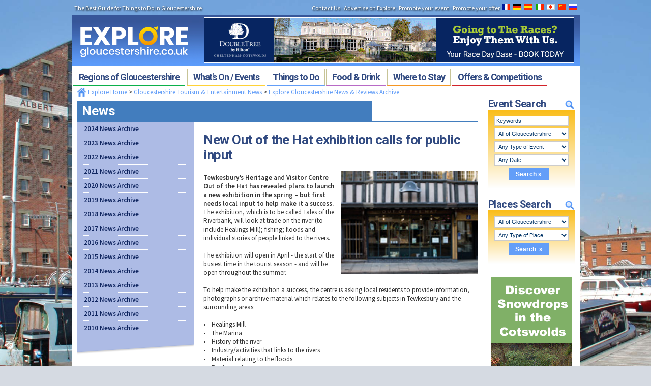

--- FILE ---
content_type: text/html
request_url: https://www.exploregloucestershire.co.uk/news.asp?NewsArticleID=703
body_size: 105511
content:

<!DOCTYPE html PUBLIC "-//W3C//DTD XHTML 1.0 Transitional//EN" "http://www.w3.org/TR/xhtml1/DTD/xhtml1-transitional.dtd">
<html xmlns="http://www.w3.org/1999/xhtml" xmlns:og="http://ogp.me/ns#">
<head>
<base target="_top" href="/">
<link rel="Shortcut Icon" href="/favicon.ico">
<title>Whats on in Gloucestershire - New Out of the Hat exhibition calls for public input. </title>
<meta name="Description" content="New Out of the Hat exhibition calls for public input. . Explore Gloucestershire is your ultimate guide to what's on, things to do, and places to visit across the Gloucestershire. Discover family activities, days out in the Cotswolds, Gloucester Docks in Gloucester, Places to visit in Cheltenham and things to do inthe Forest of Dean. From places to stay to exciting events, we've got everything covered for a memorable time in Gloucestershire.">
<meta name="Keywords" content="Family Days Out in Gloucestershire, Summer Activities in Gloucestershire, Easter Events in Gloucestershire, Christmas Lights in Gloucestershire, Switching on the Christmas Lights in Gloucestershire, Winter Events in Gloucestershire, Offers in Gloucestershire, The Cotswolds Attractions, Forest of Dean Hiking Trails, City of Gloucester Sightseeing, Cheltenham Arts and Culture, Historic Tewkesbury, Cirencester Heritage Sites, Weekend Getaways in Gloucestershire, Gloucestershire Festivals">
<!-- Global site tag (gtag.js) - Google Analytics -->
<script async src="https://www.googletagmanager.com/gtag/js?id=UA-2422222-1"></script>
<script>
  window.dataLayer = window.dataLayer || [];
  function gtag(){dataLayer.push(arguments);}
  gtag('js', new Date());

  gtag('config', 'UA-2422222-1');
</script>

<meta name="referrer" content="origin">
<!-- Facebook Pixel Code -->
<script>
  !function(f,b,e,v,n,t,s)
  {if(f.fbq)return;n=f.fbq=function(){n.callMethod?
  n.callMethod.apply(n,arguments):n.queue.push(arguments)};
  if(!f._fbq)f._fbq=n;n.push=n;n.loaded=!0;n.version='2.0';
  n.queue=[];t=b.createElement(e);t.async=!0;
  t.src=v;s=b.getElementsByTagName(e)[0];
  s.parentNode.insertBefore(t,s)}(window, document,'script',
  'https://connect.facebook.net/en_US/fbevents.js');
  fbq('init', '195043590889809');
  fbq('track', 'PageView');
</script>
<noscript><img height="1" width="1" style="display:none"
  src="https://www.facebook.com/tr?id=195043590889809&ev=PageView&noscript=1"
/></noscript>
<!-- End Facebook Pixel Code -->
<script src="https://www.google.com/recaptcha/api.js" async defer></script>
<meta property="og:title" content="New Out of the Hat exhibition calls for public input" /><meta property="og:url" content="https://www.exploregloucestershire.co.uk/news/703/New-Out-of-the-Hat-exhibition-calls-for-public-input/" /><meta property="og:type" content="article" /><meta property="og:description" content="exploregloucestershire.co.uk - your guide to WHAT'S ON & EVENTS" /><meta property="og:image" content="https://www.exploregloucestershire.co.uk/upload/newsimage/703_o.jpg" /><meta property="og:image:secure_url" content="https://www.exploregloucestershire.co.uk/upload/newsimage/703_o.jpg" /><meta property="og:image:width" content="800" /><meta property="og:image:height" content="600" />
<meta name="author" content="mintmedia.co.uk">

<link rel="canonical" href="https://www.exploregloucestershire.co.uk/news/703/New-Out-of-the-Hat-exhibition-calls-for-public-input//" />

<meta http-equiv="Content-Type" content="text/html;charset=ISO-8859-1">
<meta http-equiv="X-UA-Compatible" content="IE=10; IE=9; IE=8; IE=7; IE=EDGE" />
<meta content="telephone=no" name="format-detection">
<meta content="width=device-width, user-scalable=no, initial-scale=1" name="viewport">
<link href="https://maxcdn.bootstrapcdn.com/font-awesome/4.4.0/css/font-awesome.min.css" rel="stylesheet">
<link href="css/reset.css" rel="stylesheet" type="text/css" />
<link href="css/styles8.css" rel="stylesheet" type="text/css" />
<link href="css/styles_pagetemplate.css" rel="stylesheet" type="text/css" />
<link href="css/menu.css" rel="stylesheet" type="text/css" />
<link href='//fonts.googleapis.com/css?family=Open+Sans|Roboto:700|Source+Sans+Pro|Source+Sans+Pro:600' rel='stylesheet' type='text/css'>
<script type="text/javascript">
function MM_swapImgRestore() { //v3.0
  var i,x,a=document.MM_sr; for(i=0;a&&i<a.length&&(x=a[i])&&x.oSrc;i++) x.src=x.oSrc;
}
function MM_preloadImages() { //v3.0
  var d=document; if(d.images){ if(!d.MM_p) d.MM_p=new Array();
    var i,j=d.MM_p.length,a=MM_preloadImages.arguments; for(i=0; i<a.length; i++)
    if (a[i].indexOf("#")!=0){ d.MM_p[j]=new Image; d.MM_p[j++].src=a[i];}}
}

function MM_findObj(n, d) { //v4.01
  var p,i,x;  if(!d) d=document; if((p=n.indexOf("?"))>0&&parent.frames.length) {
    d=parent.frames[n.substring(p+1)].document; n=n.substring(0,p);}
  if(!(x=d[n])&&d.all) x=d.all[n]; for (i=0;!x&&i<d.forms.length;i++) x=d.forms[i][n];
  for(i=0;!x&&d.layers&&i<d.layers.length;i++) x=MM_findObj(n,d.layers[i].document);
  if(!x && d.getElementById) x=d.getElementById(n); return x;
}

function MM_swapImage() { //v3.0
  var i,j=0,x,a=MM_swapImage.arguments; document.MM_sr=new Array; for(i=0;i<(a.length-2);i+=3)
   if ((x=MM_findObj(a[i]))!=null){document.MM_sr[j++]=x; if(!x.oSrc) x.oSrc=x.src; x.src=a[i+2];}
}
</script>



<link type="text/css" href="/backoffice/css/ui-lightness/jquery-ui-1.7.2.custom.css" rel="stylesheet" />	
<script type="text/javascript" src="/js/jquery-1.10.2.min.js"></script>
<script type="text/javascript" src="/js/jquery-migrate-1.2.1.min.js"></script>
<script type="text/javascript" src="/backoffice/js/jquery-ui-1.7.2.custom.min.js"></script>
<script type="text/javascript" src="/js/jquery.hoverIntent.minified.js"></script>
<script type="text/javascript" src="/js/jquery.jcarousel.min.js"></script>  
<script type="text/javascript" src="/lightbox/jquery.fancybox.js?v=2.1.5"></script>
<link rel="stylesheet" type="text/css" href="/lightbox/jquery.fancybox.css?v=2.1.5" media="screen" />

<link rel="stylesheet" href="/stylesheets/navobile.css">


<script src="/javascripts/lib/modernizer.min.js"></script>
<script src="/javascripts/lib/jquery.navobile.min.js"></script>

<link rel="stylesheet" type="text/css" href="/slick/slick.css"/>
<script type="text/javascript" src="/slick/slick.min.js"></script>
	

<script type="text/javascript" language="javascript">
	function fireEvent(obj, evt) {

	    var fireOnThis = obj;
	    if (document.createEvent) {
	        var evObj = document.createEvent('MouseEvents');
	        evObj.initEvent(evt, true, false);
	        fireOnThis.dispatchEvent(evObj);

	    } else if (document.createEventObject) {
	        var evObj = document.createEventObject();
	        fireOnThis.fireEvent('on' + evt, evObj);
	    }
	
	}
$(document).ready(function() {
	    $('div.trigger-link a').click(function(event) {
	        event.stopPropagation();
	    });

	    $('div.trigger-link').click(function() {
	        fireEvent($(this).find('a').first()[0], 'click');
	    });	
   
});
</script>

    <script type="text/javascript" language="javascript">


	var NumberOfPanels = 2;
	function mycarousel_initCallback(carousel) {
	    $('.slidernumber').bind('click', function() {
	        carousel.scroll($.jcarousel.intval($(this).attr("mm:sidx")));
	        return false;
	    });
	    $('.news_previous').click(function(evt) {
	        carousel.prev();
	    });
	    $('.news_next').click(function(evt) {
	        carousel.next();
	    });
	    carousel.clip.hover(function() {
	        
	        carousel.stopAuto();
	    }, function() {
			
	        carousel.startAuto();
	    });    
	};


	



	function mycarousel_itemVisibleInCallbackAfterAnimation(carousel, item, idx, state) {
	    
	    var CorrectedIndex = idx;
	    if (idx > NumberOfPanels)
			CorrectedIndex = idx % NumberOfPanels;
		if (CorrectedIndex == 0)
			CorrectedIndex = NumberOfPanels;
	    //$("#paneltext"+CorrectedIndex).stop().show("slow");
	    
	    
	    $(".slidernumber").css('background-color', '#639EF8');
	    $("#ToPanel"+CorrectedIndex).css('background-color', '#FFFFFF');
	    
	    

	    
	};

	function mycarousel_itemVisibleOutCallbackAfterAnimation(carousel, item, idx, state) {

	    var CorrectedIndex = idx;
	    if (idx > NumberOfPanels)
			CorrectedIndex = idx % NumberOfPanels;
		if (CorrectedIndex == 0)
			CorrectedIndex = NumberOfPanels;
	};


             $(document).ready(function() {
            var $eventSearchHeader = jQuery('#whatsOnHeader');
            var $eventSearchFormCont = jQuery('#whatsOnCont');


	    $eventSearchHeader.click(function(e) {
	        e.preventDefault();
	        $eventSearchFormCont.toggleClass('active');
	    });


	    var $placeSearchHeader = jQuery('#placesFinderHeader');
	    var $placeSearchFormCont = jQuery('#placesFinderCont');


	    $placeSearchHeader.click(function(e) {
	        e.preventDefault();
	        $placeSearchFormCont.toggleClass('active');
	    });	    

	    var $menu = jQuery('#mobilemenu'),
	      $menulink = jQuery('.mobilemenu-link'),
	      $menuTrigger = jQuery('.has-submenu > a');

	    $menulink.click(function(e) {
	        e.preventDefault();
	        $menulink.toggleClass('active');
	        $menu.toggleClass('active');
	    });

	    $menuTrigger.click(function(e) {
	        e.preventDefault();
	        var $this = jQuery(this);
	        $this.toggleClass('active').next('ul').toggleClass('active');
	    });


	    $("#navigation").navobile({
	        cta: "#MobileSideNavButton",
	        changeDOM: true
	    });


$('#footerBannerSlide').slick({
  slidesToShow: 3,
  slidesToScroll: 3,
  autoplay: true,
  autoplaySpeed: 2000,
  arrows: false,
  dots: false,
  slide: 'a',
  responsive: [
    {
      breakpoint: 1024,
      settings: {
        slidesToShow: 3,
        slidesToScroll: 3,
        infinite: true,
      }
    },
    {
      breakpoint: 600,
      settings: {
        slidesToShow: 2,
        slidesToScroll: 2
      }
    },
    {
      breakpoint: 460,
      settings: {
        slidesToShow: 1,
        slidesToScroll: 1
      }
    } 
]
});



        $(".maxdropdown7").hover(function() { $(this).attr('size', '7'); }, function() { $(this).removeAttr("size"); });
            $(".fancybox").fancybox();
            
            getevents("", "");
            $("a").click(function() { this.blur() });
            $("button").click(function() {
                this.blur()
            });
            $("#headerNavLeft .special").not(".specialOn").hoverIntent(function() {

                $(this).addClass("specialOn");
                $("ul", $(this)).css("z-index", "2").show();
                $.datepicker._hideDatepicker();
                $(".specialSTD ul").hide();
                $("#start_date").blur();
                $("#end_date").blur()
            }, function() {

                $(this).removeClass("specialOn");
                $("ul", $(this)).hide()
            });
            $(".specialSTD").not(".specialOn").hoverIntent(
                function(event) {

                    $(this).addClass("specialOn");
                    $("ul", $(this)).css({ "z-index": "30", "left": $("#headerNavLeft").position().left, "top": $("#headerNavLeft").position().top + 40 }).show();
                    //alert('left:' + $("#headerNavLeft").css("left"))

                }, function(event) {


					
					


					if ( (!$(event.target).is('select')) ) {
					//if ( (!$(event.target).is('option')) && (!$(event.target).is('select')) && (!$(event.target).is('form')) ) {

						
						if ($("#ui-datepicker-div").css("display") != "block") {

						    $(this).removeClass("specialOn"); $("ul", $(this)).hide()
						}
					}



                });

				NumberOfPanels = $('#mycarousel').children('li').length;
				//console.log("Panels:"+$('#mycarousel').children('li').length);
				
				var sliderNumbers
				sliderNumbers = ""
				for (var sliderCounter=1;sliderCounter<=NumberOfPanels;sliderCounter++)
				{
					sliderNumbers += '<div class="slidernumber" id="ToPanel'+sliderCounter+'" mm:sidx="'+sliderCounter+'"></div>'
				}
				 $('#sliderNumbers').html(sliderNumbers);
				




				$('#mycarousel').jcarousel({
				    scroll: 1,
				    initCallback: mycarousel_initCallback,
				    auto: 5,
				    size: NumberOfPanels,
				    wrap: "circular",
				    buttonNextHTML: null,
				    buttonPrevHTML: null,
				    animation: 1000,
				    easing: "easeInOutExpo",
				    itemVisibleInCallback: {
				        onAfterAnimation: mycarousel_itemVisibleInCallbackAfterAnimation
				    },
				    itemVisibleOutCallback: {
				        onAfterAnimation: mycarousel_itemVisibleOutCallbackAfterAnimation
				    }
				});








                

			$("#MenuSearchStartDate").datepicker({dateFormat: 'dd/mm/yy', changeMonth: true, changeYear: true});

			$("#MenuSearchEndDate").datepicker({dateFormat: 'dd/mm/yy', changeMonth: true, changeYear: true});


        });





    //Get the Journey details from the Journeys Web Service
    function getevents(varMonth, varYear) {

/*

        var eventsJSON = { Month: varMonth, Year: varYear };

        $.ajax({
            type: "GET",
            url: "/webfeeds/events.asp",
            data: eventsJSON,
            success: GetEventsGood,
            dataType: "html",
            failure: GetEventsBad
        });
*/
    }

    //Journey lookup was sucessfull, process the results
    function GetEventsGood(response) {
            $("#EventCalendarContainer").html(response);
    }


    function GetEventsBad(error) {

        //The Ajax call failed, so renable the controls
    }        





    </script>
<style type="text/css">
.maxdropdown7 
{
    position:absolute;
    width: 243px;
}

.jcarousel-skin-tango .jcarousel-container-horizontal {
    width: 786px;
}
.ui-datepicker{ z-index: 9999 !important; display: none;}
.jcarousel-skin-tango .jcarousel-clip-horizontal {
    width: 786px;
}

#display {
    clear: both;
    width: auto;
    height: 250px;
    overflow: scroll;
    border: 1px solid #666;
    background-color: #fcfcfc;
    padding: 10px;
}
#container-100pct {

    width: 100%;
    overflow: hidden;

}
body
{ 	margin:0px auto;
	font-family:'Source Sans Pro', Arial, Verdana, Geneva, sans-serif;
	font-weight:none;
	background: url(/images/hm-highlights/bg5.jpg) no-repeat top center fixed; 
	-webkit-background-size: cover;
	-moz-background-size: cover;
	-o-background-size: cover;
	background-size: cover;

}

.centercontent {
    margin-top: 10px;
}
</style>    
<style>



/* [ - - - + ] */
@media screen and (min-width: 1010px) { 
    #eventSearchFormCont
    {
        display: block;
    } 
    #eventSearchFormCont.active
    {
        display: block;
    }

    #placeSearchFormCont
    {
        display: block;
    } 
    #placeSearchFormCont.active
    {
        display: block;
    }    
    
    .rightsearchcontent {
        float: right;
        width: 190px;
    }

   
}
/* [ - - + - ] */
@media screen and (max-width: 1009px) and (min-width: 768px) { 
    #eventSearchFormcont
    {
        display: block;
    } 
    #eventSearchFormCont.active
    {
        display: block;
    }

    #placeSearchFormCont
    {
        display: block;
    } 
    #placeSearchFormCont.active
    {
        display: block;
    }       
    
    .rightsearchcontent {
        float: right;
        width: 170px;
    }
    
}
/* [ - + - - ] */
@media screen and (max-width: 767px) and (min-width: 401px) {
    #eventSearchFormCont
    {
        display: none;
    } 
    #eventSearchFormCont.active
    {
        display: block;
    }

    #placeSearchFormCont
    {
        display: none;
    } 
    #placeSearchFormCont.active
    {
        display: block;
    }   
    
    .rightsearchcontent {
        float: auto;
        width: 100%;
    }
    
}
/* [ + - - - ] */
@media screen and (max-width: 400px) {
    #eventSearchFormCont
    {
        display: none;
    } 
    #eventSearchFormCont.active
    {
        display: block;
    }

    #placeSearchFormCont
    {
        display: none;
    } 
    #placeSearchFormCont.active
    {
        display: block;
    } 
    
    .rightsearchcontent {
        float: auto;
        width: 100%;
    }    
}

</style>
</head>

<body bgcolor="#FFFFFF"  onload="addLinkerEvents()">
<div id="content">
    <div class="minttest-browserwidth">&nbsp;</div>

<div id="container">

  <div id="header_container">
<div id="top_subnav">
<div id="subnav-left" class="showDesktop showTablet">The Best Guide for Things to Do in Gloucestershire</div>
<div id="subnav-right" class="showDesktop showTablet"><a href="/page236.asp" title="Contact Explore Gloucestershire">Contact Us</a><!--<a href="/about/">About Us</a>--> :  <a href="/advertise/" title="Advertise on Explore Gloucestershire">Advertise on Explore</a> :  <a href="/page347.asp" title="Promote your event on Explore Gloucestershire">Promote your event</a> :  <a href="/page949.asp" title="Promote your offers with Explore Gloucestershire">Promote your offer</a>&nbsp;&nbsp;<img src="images/elements/google-translate.png" title="Translate Explore Gloucestershire" alt="Translate Explore Gloucestershire" width="148" height="11" align="absmiddle" usemap="#translate"/></div>
<div style="clear:both" class="showDesktop showTablet"></div>
</div>
                <map id="translate" name="translate" class="showDesktop showTablet">
<area alt="French" href="https://translate.google.com/translate?hl=&sl=en&tl=fr&u=https%3A%2F%2Fwww.exploregloucestershire.co.uk%2F" coords="0,0,20,14" shape="rect">
<area alt="German" href="https://translate.google.com/translate?hl=&sl=en&tl=de&u=https%3A%2F%2Fwww.exploregloucestershire.co.uk%2F" coords="22,0,41,15" shape="rect">
<area alt="Spanish" href="https://translate.google.com/translate?sl=en&tl=es&u=http%3A%2F%2Fwww.exploregloucestershire.co.uk%2F" coords="44,1,64,16" shape="rect">
<area alt="Italian" href="https://translate.google.com/translate?hl=&sl=en&tl=it&u=https%3A%2F%2Fwww.exploregloucestershire.co.uk%2F" coords="67,0,85,17" shape="rect">
<area alt="Japanese" href="https://translate.google.com/translate?hl=&sl=en&tl=ja&u=https%3A%2F%2Fwww.exploregloucestershire.co.uk%2F" coords="88,1,106,18" shape="rect">
<area alt="Chinese" href="https://translate.google.com/translate?hl=&sl=en&tl=zh-CN&u=https%3A%2F%2Fwww.exploregloucestershire.co.uk%2F" coords="110,0,131,18" shape="rect">
<area alt="Russian" href="https://translate.google.com/translate?hl=&sl=en&tl=ru&u=https%3A%2F%2Fwww.exploregloucestershire.co.uk%2F" coords="134,0,149,11" shape="rect">
</map>

    
    
<div id="logo_and_banner">
                                        <div class="showTablet showTabletMini showMobile showMobileMini mobilemenu-linkcontainer"><a class="mobilemenu-link  fa fa-bars fa-2x" href="#mobilemenu"><p style="display:none">Menu</p></a></div>
					<div id="explorelogo" onclick="location.href='/default.asp';" style="cursor:pointer;"><img src="images/elements/exploregloucestershire-logo.png" alt="Explore Gloucestershire - Your Gloucestershire what's on and places guide, including local news & reviews from throughout Gloucestershire" title="Explore Gloucestershire - Your Gloucestershire what's on and places guide, including local news & reviews from throughout Gloucestershire"  /></div>
					<div id="Banner-top-long" class="showDesktop showTablet showTabletMini"><a href="https://www.cheltenhamraceshotel.com/" title="Places to Stay Cheltenham Racing March 2026"  target="_blank" onClick="return bannerlink(this, 'Outbound Link','Places to Stay Cheltenham Racing March 2026', true);" ><img src="/upload/pagebanner/5693_O.GIF" class="ad_banner ad_banner_728_90" title="Best Hotels to Stay at in Cheltenham for the Races in March" alt="Best Hotels to Stay at in Cheltenham for the Races in March"/></a></div>
				</div>
    
<div class="showTablet showTabletMini showMobile showMobileMini">
    <nav id="mobilemenu" class="mobilemenu">
    <ul>  
        <li class="has-submenu">
            <a href="#">Regions&nbsp;of&nbsp;Gloucestershire</a>
            <ul class="sub-menu">                               
                <li><a href="/page212.asp" title="Explore City of Gloucester">City of Gloucester</a></li>
                <li><a href="/page223.asp" title="Explore Cheltenham Spa">Cheltenham Spa</a></li>
                <li><a href="/page219.asp" title="Explore The Cotswolds">The Cotswolds</a></li>
                <li><a href="/page226.asp" title="Explore The Forest of Dean & Wye Valley">The Forest of Dean & Wye Valley</a></li>
                <li><a href="/page497.asp" title="Explore South Gloucestershire & Severn Vale">South Gloucestershire & Severn Vale</a></li>
				<li><a href="/Cirencester/" title="Cirencester">Cirencester</a></li>
				<li><a href="/Stroud/" title="Stroud">Stroud</a></li>
				<li><a href="/page2427.asp" title="Tewkesbury">Tewkesbury</a></li>
			   <li><a href="/page294.asp" title="Explore Maps of Gloucestershire">Maps of Gloucestershire</a></li>
                <li><a href="/page338.asp" title="Explore Travel Information">Travel Information</a></li>
                <li><a href="/page1487.asp" title="Explore Gloucestershire Webcams">Gloucestershire Webcams</a></li>
            </ul>
        </li>
        <li class="has-submenu">
            <a href="#">What's&nbsp;On&nbsp;/&nbsp;Events</a>
            <ul class="sub-menu">
                <li><a href="/page235.asp" title="Gloucestershire What's On">Gloucestershire What's On Homepage</a></li>
                <li><a href="/eventsearch.asp?Keywords=Keywords&EventCat1ID=0&EventCat2ID=0&SearchDateRange=2&SearchStartDate=dd%2Fmm%2Fyyyy&SearchEndDate=dd%2Fmm%2Fyyyy&Reply=YES&button.x=55&button.y=23" title="Gloucestershire What's On this month">Gloucestershire What's On this January</a></li>            	
                <li><a href="/eventsearch.asp?Keywords=Keywords&EventCat1ID=0&EventCat2ID=6&SearchDateRange=0&SearchStartDate=dd%2Fmm%2Fyyyy&SearchEndDate=dd%2Fmm%2Fyyyy&Reply=YES&button=Search+%BB" title="Family Events in Gloucestershire">Family Events in Gloucestershire</a></li>
				<li><a href="/School-Holiday-in-Gloucestershire/" title="School Holidays in Gloucestershire">School Holidays in Gloucestershire</a></li>
                <li><a href="/page325.asp" title="Local Gloucestershire News & Reviews">Local News & Reviews</a></li>
                <li><a href="/page347.asp" title="Promote your Gloucestershire Event">Promote your Event</a></li>
				<li><a href="/Gloucestershire-Community-Events-News/" title="Gloucestershire Community Events and News">Community Events &amp; News</a></li>
            </ul>
      </li>                  
        <li class="has-submenu">
            <a href="#">Things&nbsp;to&nbsp;Do</a>
            <ul class="sub-menu">
                <li><a href="/page1807.asp" title="Things to do in the City of Gloucester">Gloucester</a></li>
                <li><a href="/page1808.asp" title="Things to do in Cheltenham Spa">Cheltenham</a></li>
                <li><a href="/page1809.asp" title="Things to do in The Cotswolds">The Cotswolds</a></li>
                <li><a href="/page1810.asp" title="Things to do in The Forest of Dean & Wye Valley">The Forest of Dean & Wye Valley</a></li>
                <li><a href="/page1811.asp" title="Things to do in South Gloucestershire & Severn Vale">South Gloucestershire & Severn Vale</a></li>
                <li><a href="/page759.asp" title="Discounts & Offers Gloucestershire">Discounts & Offers</a></li>                                
                <li><a href="/page1486.asp" title="Gloucestershire Visitor Attractions">Visitor Attractions</a></li>
                <li><a href="/page1485.asp" title="Gloucestershire Fun & Activities">Fun & Activities</a></li>
                <li><a href="/page1484.asp" title="Gloucestershire Museums & Heritage">Museums & Heritage</a></li>
                <li><a href="/page1812.asp" title="Gloucestershire Places of Interest">Places of Interest</a></li>
                <li><a href="/page1270.asp" title="Gloucestershire Walks">Gloucestershire Walks</a></li>
                <li><a href="/page1238.asp" title="Childrens Birthday Parties Gloucestershire">Childrens Birthday Parties</a></li>
                <li><a href="/Weddings-in-Gloucestershire" title="Gloucestershire Weddings">Gloucestershire Weddings</a></li>
            </ul>
        </li>
        <li class="has-submenu">
            <a href="#">Food&nbsp;&amp;&nbsp;Drink</a>
            <ul class="sub-menu">
                <li><a href="/page1481.asp" title="Food & Drink Gloucestershire">Food & Drink Homepage</a></li>
                <li><a href="/page298.asp" title="Food & Drink City of Gloucester">City of Gloucester</a></li>
                <li><a href="/page208.asp" title="Food & Drink Cheltenham Spa">Cheltenham Spa</a></li>
                <li><a href="/page234.asp" title="Food & Drink The Cotswolds">The Cotswolds</a></li>
                <li><a href="/page233.asp" title="Food & Drink The Forest of Dean & Wye Valley">The Forest of Dean & Wye Valley</a></li>
                <li><a href="/Food-and-Drink-Festivals-Events-Gloucestershire/" title="Food & Drink Festivals & Events Gloucestershire">Food & Drink Festivals & Events</a></li>
                <li><a href="/page1480.asp" title="Gloucestershire Country Pubs">Country Pubs</a></li>
                <li><a href="/page948.asp" title="Eating Out Offers Gloucestershire">Eating Out Offers</a></li>
                <li><a href="/page1286.asp" title="Farm Shops & Markets Gloucestershire">Farm Shops & Markets</a></li>
            </ul>
        </li>
        <li class="has-submenu">
            <a href="#">Where&nbsp;to&nbsp;Stay</a>
            <ul class="sub-menu">
                <li><a href="/page1823.asp" title="Where to Stay Gloucestershire">Where to Stay Homepage</a></li>
                <li><a href="/page264.asp" title="Where to Stay City of Gloucester">City of Gloucester</a></li>
                <li><a href="/page258.asp" title="Where to Stay Cheltenham Spa">Cheltenham Spa</a></li>
                <li><a href="/page238.asp" title="Where to Stay The Cotswolds">The Cotswolds</a></li>
                <li><a href="/page237.asp" title="Where to Stay The Forest of Dean & Wye Valley">The Forest of Dean & Wye Valley</a></li>
                <li><a href="/page498.asp" title="Where to Stay Tewkesbury & Severn Vale">Tewkesbury & Severn Vale</a></li>
                <li><a href="/page1800.asp" title="Hotels Gloucestershire">Hotels</a></li>
                <li><a href="/page1802.asp" title="B&Bs / Guest Houses Gloucestershire">B&Bs / Guest Houses</a></li>
                <li><a href="/page1801.asp" title="Self Catering Accommodation Gloucestershire">Self Catering Accommodation</a></li>
                <li><a href="/page1803.asp" title="Caravan & Camping Gloucestershire">Caravan & Camping</a></li>
            </ul>
        </li>
        <li class="has-submenu">
            <a href="#">Offers&nbsp;&amp;&nbsp;Competitions</a>
            <ul class="sub-menu">
                <li><a href="/page333.asp" title="Monthly Gloucestershire Competition">January Competition</a></li>
                <li><a href="/page1131.asp" title="Latest Gloucestershire Offers">Latest January Offers...</a></li>
                <li><a href="/page759.asp" title="Gloucestershire Offers">Offers by Categories</a></li>
                <li><a href="/page335.asp" title="Gloucestershire Photography">Photography Competition</a></li>
                <li><a href="/page1482.asp" title="Gloucestershire Special Competitions">Special Competitions</a></li>
                <li><a href="/page336.asp" title="Gloucestershire Past Competitions">Past Competition &amp; Answers</a></li>
            </ul>
        </li>
    </ul>
</nav>
</div>    
<div style="display:none">
    <nav id="navigation">
    <a class="MobileSideNavClose fa fa-window-close-o" href="#" aria-hidden="true"><p style="display:none">Close</p></a>
    <div id="MobileSideNav">
    
    <ul><li class='toppage'><!--START mobilesectionnavtemplate.asp-->
<a id="MOBILELINKPAGE773" href="/Explore-Gloucestershire-News-Archive/" title="Explore Gloucestershire News & Reviews Archive">Explore Gloucestershire News & Reviews Archive</a>
<!--END mobilesectionnavtemplate.asp-->
</li><li><!--START mobilesectionnavtemplate.asp-->
<a id="MOBILELINKPAGE2697" href="page2697.asp" title="2024 News Archive">2024 News Archive</a>
<!--END mobilesectionnavtemplate.asp-->
</li><li><!--START mobilesectionnavtemplate.asp-->
<a id="MOBILELINKPAGE2535" href="page2535.asp" title="2023 News Archive">2023 News Archive</a>
<!--END mobilesectionnavtemplate.asp-->
</li><li><!--START mobilesectionnavtemplate.asp-->
<a id="MOBILELINKPAGE2407" href="page2407.asp" title="2022 News Archive">2022 News Archive</a>
<!--END mobilesectionnavtemplate.asp-->
</li><li><!--START mobilesectionnavtemplate.asp-->
<a id="MOBILELINKPAGE2406" href="page2406.asp" title="2021 News Archive">2021 News Archive</a>
<!--END mobilesectionnavtemplate.asp-->
</li><li><!--START mobilesectionnavtemplate.asp-->
<a id="MOBILELINKPAGE2405" href="page2405.asp" title="2020 News Archive">2020 News Archive</a>
<!--END mobilesectionnavtemplate.asp-->
</li><li><!--START mobilesectionnavtemplate.asp-->
<a id="MOBILELINKPAGE2404" href="page2404.asp" title="2019 News Archive">2019 News Archive</a>
<!--END mobilesectionnavtemplate.asp-->
</li><li><!--START mobilesectionnavtemplate.asp-->
<a id="MOBILELINKPAGE2240" href="page2240.asp" title="2018 News Archive">2018 News Archive</a>
<!--END mobilesectionnavtemplate.asp-->
</li><li><!--START mobilesectionnavtemplate.asp-->
<a id="MOBILELINKPAGE2239" href="page2239.asp" title="2017 News Archive">2017 News Archive</a>
<!--END mobilesectionnavtemplate.asp-->
</li><li><!--START mobilesectionnavtemplate.asp-->
<a id="MOBILELINKPAGE2238" href="page2238.asp" title="2016 News Archive">2016 News Archive</a>
<!--END mobilesectionnavtemplate.asp-->
</li><li><!--START mobilesectionnavtemplate.asp-->
<a id="MOBILELINKPAGE2017" href="page2017.asp" title="2015 News Archive">2015 News Archive</a>
<!--END mobilesectionnavtemplate.asp-->
</li><li><!--START mobilesectionnavtemplate.asp-->
<a id="MOBILELINKPAGE2016" href="page2016.asp" title="2014 News Archive">2014 News Archive</a>
<!--END mobilesectionnavtemplate.asp-->
</li><li><!--START mobilesectionnavtemplate.asp-->
<a id="MOBILELINKPAGE2015" href="page2015.asp" title="2013 News Archive">2013 News Archive</a>
<!--END mobilesectionnavtemplate.asp-->
</li><li><!--START mobilesectionnavtemplate.asp-->
<a id="MOBILELINKPAGE1799" href="page1799.asp" title="2012 News Archive">2012 News Archive</a>
<!--END mobilesectionnavtemplate.asp-->
</li><li><!--START mobilesectionnavtemplate.asp-->
<a id="MOBILELINKPAGE1798" href="page1798.asp" title="2011 News Archive">2011 News Archive</a>
<!--END mobilesectionnavtemplate.asp-->
</li><li><!--START mobilesectionnavtemplate.asp-->
<a id="MOBILELINKPAGE1296" href="page1296.asp" title="2010 News Archive">2010 News Archive</a>
<!--END mobilesectionnavtemplate.asp-->
</li></ul>
    </div>
    </nav>
</div>
    
        <div class="showDesktop">
            <div id="headerNav" class="menu_Nav MuseoSlab-500">
                <ul id="headerNavLeft" class="new_headerNavLeft">
                    
                     <li class="menu1 specialSTD menu_regions">
						<h4 title="Regions of Gloucestershire">Regions&nbsp;of&nbsp;Gloucestershire</h4>
						<ul class="custom content_regions">
							<div class="nav_container">
                                <div class="hero"><a href="https://www.thebreweryquarter.com" title="Things to do in Cheltenham - The Brewery Quarter"  target="_blank" onClick="return bannerlink(this, 'Outbound Link','Things to do in Cheltenham - The Brewery Quarter', true);" ><img src="/upload/pagebanner/5074_O.JPG" class="ad_banner ad_banner_290_200" title="Places to eat in Cheltenham - The Brewery Quarter" alt="Places to eat in Cheltenham - The Brewery Quarter"/></a></div>
                               
								<ul style="float:left; width:300px; margin-top:10px">
                                    <li><a href="/page212.asp" title="City of Gloucester">City of Gloucester</a></li>
                                    <li><a href="/page223.asp" title="Cheltenham Spa">Cheltenham Spa</a></li>
                                    <li><a href="/page219.asp" title="The Cotswolds">The Cotswolds</a></li>
                                    <li><a href="/page226.asp" title="The Forest of Dean & Wye Valley">The Forest of Dean & Wye Valley</a></li>
                                    <li><a href="/page497.asp" title="South Gloucestershire & Severn Vale">The Severn Vale</a></li>
									<li><a href="/Cirencester/" title="Cirencester">Cirencester</a></li>
									<li><a href="/Stroud/" title="Stroud">Stroud</a></li>
                                </ul>
                               
                                <div style="float:right; width:340px; padding:10px 10px 0px 0px; color:#314A81">
									<ul>
										<li><a href="/page2427.asp" title="Tewkesbury">Tewkesbury</a></li>
										<li><a href="/page294.asp" title="Maps of Gloucestershire">Maps of Gloucestershire</a></li>
										<li><a href="/page338.asp" title="Gloucestershire Travel Information">Travel Information</a></li>
										<li><a href="/page1487.asp" title="Gloucestershire Webcams">Gloucestershire Webcams</a></li>
                                        <li><a href="/Advertise" title="Promote your Business">Promote your Business</a></li>
                                        
                                    </ul>
                                </div>
                            </div>
                        </ul>
                    </li>
                    <li class="menu1 menu1first specialSTD menu_whatson">
                        <h4 title="Whats on in Gloucestershire / Events in Gloucestershire">What's&nbsp;On&nbsp;/&nbsp;Events</h4>
                        <ul class="custom content_whatson">
                            <div class="nav_container custom content_whatson">
                                <div class="hero"><a href="https://batsarb.co.uk" title="Snowdrops at Batsford Arboretum"  target="_blank" onClick="return bannerlink(this, 'Outbound Link','Snowdrops at Batsford Arboretum', true);" ><img src="/upload/pagebanner/5722_O.GIF" class="ad_banner ad_banner_290_200" title="Snowdrops in the Cotswolds" alt="Snowdrops in the Cotswolds"/></a></div>
                                <ul style="float:left; width:300px; margin-top:10px">
                                    <li><a href="/page235.asp" title="Gloucestershire Whats On - Gloucestershire Events - Homepage">Gloucestershire&nbsp;What's&nbsp;On&nbsp;Homepage</a></li>
                                    <li><a href="/eventsearch.asp?Keywords=Keywords&EventCat1ID=0&EventCat2ID=0&SearchDateRange=2&SearchStartDate=dd%2Fmm%2Fyyyy&SearchEndDate=dd%2Fmm%2Fyyyy&Reply=YES&button.x=55&button.y=23" title="Gloucestershire January Whats On / January Events in Gloucestershire">Gloucestershire What's On this January</a></li>
                                    
                                    <li><a href="/eventsearch.asp?Keywords=Keywords&EventCat1ID=0&EventCat2ID=6&SearchDateRange=0&SearchStartDate=dd%2Fmm%2Fyyyy&SearchEndDate=dd%2Fmm%2Fyyyy&Reply=YES&button=Search+%BB">Family Events in Gloucestershire</a></li>
                                    
                                    <li><a href="/School-Holiday-in-Gloucestershire/" title="School Holidays in Gloucestershire">School Holidays in Gloucestershire</a></li>
                                    
				
                                     
                                    <!--<li><a href="/Christmas-in-Gloucestershire/">Christmas in Gloucestershire</a></li>
                                    <li><a href="/page1806.asp" title="Gloucestershire Family Events">Family Events</a></li>-->
                                    
                                    
                                    
                                    <li><a href="/page325.asp" title="Gloucestershire Local News & Reviews">Local News & Reviews</a></li>
                                     <li><a href="/page347.asp" title="Promote your Gloucestershire Event">Promote your Event</a></li>
									<li><a href="/Gloucestershire-Community-Events-News/" title="Gloucestershire Community Events and News">Community Events &amp; News</a></li>
									
									
									
                                 </ul>
                                 <div  style="float:right; width:324px; padding:6px 6px 0px 0px; color:#314A81; border:1px solid #fdee9d; background-color:#ffe037; margin:20px 20px 10px 10px;background-image:url(/editable/images/elements/searchicon2.png); background-position:top right; background-repeat:no-repeat; ">
									<span style="color:#314A81; padding-left:10px;">Search for What's on / Events</span>
									<form action="eventsearch.asp" method="get" id=MenuEventSearchForm name=MenuEventSearchForm>
										&nbsp;&nbsp;&nbsp;<input name="Keywords" type="text" value="Keywords" size="10" class="searchtextbox2" onclick="if (this.value=='Keywords'){this.value=''}" onblur="if (this.value==''){this.value='Keywords'}"><br/>
										&nbsp;&nbsp;&nbsp;<select name="EventCat1ID" class="searchtextbox2">
											<option value="0" selected>All of Gloucestershire</option>


											<option value="1">GLOUCESTER</option>

											<option value="2">CHELTENHAM</option>

											<option value="7">THE COTSWOLDS</option>

											<option value="10">FOREST OF DEAN</option>

											<option value="3">SEVERN VALE</option>

											<option value="188">Berkeley</option>

											<option value="190">Bibury</option>

											<option value="193">Broadway</option>

											<option value="174">Bourton-on-the-Water</option>

											<option value="189">Burford</option>

											<option value="179">Chipping Campden</option>

											<option value="194">Chipping Sodbury</option>

											<option value="183">Cinderford</option>

											<option value="171">Cirencester</option>

											<option value="172">Coleford</option>

											<option value="177">Dursley</option>

											<option value="197">Fairford</option>

											<option value="286">Gloucester Docks</option>

											<option value="221">Kemerton</option>

											<option value="195">Lechlade</option>

											<option value="184">Lydney</option>

											<option value="192">Mitcheldean</option>

											<option value="169">Moreton-in-Marsh</option>

											<option value="187">Nailsworth</option>

											<option value="257">Malvern</option>

											<option value="182">Newent</option>

											<option value="185">Newnham-on-Severn</option>

											<option value="175">Northleach</option>

											<option value="178">Painswick</option>

											<option value="201">Ross-on-Wye</option>

											<option value="202">Slimbridge</option>

											<option value="176">Stow-on-the-Wold</option>

											<option value="220">South Gloucestershire</option>

											<option value="173">Stroud</option>

											<option value="186">Symonds Yat</option>

											<option value="191">Tetbury</option>

											<option value="170">Tewkesbury</option>

											<option value="207">Thornbury</option>

											<option value="180">Wotton-under-Edge</option>

											<option value="181">Winchcombe</option>

										</select>
										<br/>
										&nbsp;&nbsp;&nbsp;<select name="EventCat2ID" class="searchtextbox2 maxdropdown7">
											<option value="0" selected>Any Event</option>


											<option value="25">School Holidays</option>

											<option value="223">All Weather Event</option>

											<option value="143">Action &amp; Adventure</option>

											<option value="15">Animals, Birds &amp; Nature</option>

											<option value="5">Arts, Crafts &amp; Exhibitions</option>

											<option value="28">Charity Events</option>

											<option value="9">Children's Entertainment</option>

											<option value="247">Comedy</option>

											<option value="231">Dog Friendly</option>

											<option value="243">Everyman Theatre</option>

											<option value="6">Family</option>

											<option value="196">Farms</option>

											<option value="21">Festivals &amp; Shows</option>

											<option value="19">Food &amp; Drink</option>

											<option value="24">Free events</option>

											<option value="17">Markets &amp; Fayres</option>

											<option value="204">Health &amp; Beauty</option>

											<option value="26">Museums &amp; Heritage</option>

											<option value="16">Music, Theatre &amp; Cinema</option>

											<option value="22">Nightlife</option>

											<option value="228">Outdoor Theatre/Cinema</option>

											<option value="23">Parks, Gardens &amp; Arboretums</option>

											<option value="258">The Barn Theatre</option>

											<option value="251">The Roses Theatre</option>

											<option value="280">Severn Bore</option>

											<option value="166">Shopping &amp; Retail</option>

											<option value="138">Sporting Events</option>

											<option value="222">Town Hall</option>

											<option value="289">Traditional Events</option>

											<option value="225">Walks and Trails</option>

											<option value="205">Weddings</option>

											<option value="164">Workshops &amp; Talks</option>

											<option value="226">Valentine's Day</option>

											<option value="51">Easter</option>

											<option value="139">Mother's Day</option>

											<option value="227">Easter Hunts &amp; Trails</option>

											<option value="203">Father's Day</option>

											<option value="50">Halloween</option>

											<option value="159">Firework Displays</option>

											<option value="52">Christmas</option>

											<option value="152">Christmas (Lights switching-on)</option>

											<option value="153">Christmas (Activities)</option>

											<option value="151">Christmas (Where's Santa?)</option>

											<option value="234">Christmas tree sales</option>

											<option value="154">Christmas (Pantos/Entertainment)</option>

											<option value="155">Christmas (Markets, Fayres &amp; Shopping)</option>

											<option value="158">Christmas (Parties)</option>

											<option value="291">Christmas (Festive Dining)</option>

											<option value="156">Christmas (Concerts)</option>

											<option value="292">Christmas at DoubleTree by Hilton</option>

											<option value="157">Gift Vouchers</option>

											<option value="293">Community Events &amp; News</option>

										</select><br/>
										&nbsp;&nbsp;&nbsp;<select name="SearchDateRange" onchange="if (this[this.selectedIndex].value==4){$('#MenuSearchDates').show()}else{$('#MenuSearchDates').hide()}" class="searchtextbox2">
											<option value="0" selected>Any Date</option>
											<option value="5">Today</option>
											<option value="1">This Week</option>
											<option value="2">This Month</option>
											<option value="3">This Year</option>
											<option value="4">Select Date Range</option>
										</select><br/>
										<div id="MenuSearchDates" style="position:inline; z-index:10; overflow:visible; display:none">
											&nbsp;&nbsp;&nbsp;<span style="font-size:.8em;">From:</span>
											&nbsp;&nbsp;&nbsp;<input style="position: relative; z-index: 100000; width:60px" type="text" id="MenuSearchStartDate" name="SearchStartDate" value="dd/mm/yyyy" class="searchtextbox2">
											&nbsp;&nbsp;&nbsp;<span style="font-size:.8em;">To:</span>
											&nbsp;&nbsp;&nbsp;<input type="text" id="MenuSearchEndDate" name="SearchEndDate" value="dd/mm/yyyy" style="width:60px" class="searchtextbox2"><br/>
										</div>
										<input type="hidden" name="Reply" value="YES">
                                        <input type="submit" name="button" value="Search &raquo;" style="float:right;" class="inputbutton"/>
										<!--<center>
											<input type="image" src="/editable/images/search-boxbutton.gif" name="button" border="0"  />
										</center> -->
									</form>
								</div>
                            </div>
						</ul>
                    </li>                  
                    <li class="menu1 specialSTD menu_things">
                        <h4 title="Things to see and do in Gloucestershire">Things&nbsp;to&nbsp;Do</h4>
                        <ul class="custom content_things">
                            <div class="nav_container">
                                <div class="hero"><a href="https://www.birdland.co.uk/" title="Days out in the Cotswolds at Birdland in Bourton-on-the-Water"  target="_blank" onClick="return bannerlink(this, 'Outbound Link','Days out in the Cotswolds at Birdland in Bourton-on-the-Water', true);" ><img src="/upload/pagebanner/4264_O.GIF" class="ad_banner ad_banner_290_200" title="Things to do in the Cotswolds days out in Gloucestershire whats on in Bourton-on-the-Water" alt="Things to do in the Cotswolds days out in Gloucestershire whats on in Bourton-on-the-Water"/></a></div>
                                
								<ul style="float:left; width:300px; margin-top:10px">
									<li><a href="/page1807.asp" title="Things to do in the City of Gloucester">Gloucester</a></li>
									<li><a href="/page1808.asp" title="Things to do in Cheltenham Spa">Cheltenham</a></li>
									<li><a href="/page1809.asp" title="Things to do in The Cotswolds">The Cotswolds</a></li>
									<li><a href="/page1810.asp" title="Things to do in The Forest of Dean & Wye Valley">The Forest of Dean & Wye Valley</a></li>
									<li><a href="/page1811.asp" title="Things to do in South Gloucestershire & Severn Vale">South Gloucestershire & Severn Vale</a></li>
                                    <li><a href="/page759.asp" title="Discounts & Offers in Gloucestershire">Discounts & Offers</a></li>                                
								</ul>
                               
                               
								<div  style="float:right; width:340px; padding:10px 10px 0px 0px; color:#314A81">
									<ul>
										<li><a href="page1486.asp" title="Gloucestershire Visitor Attractions">Visitor Attractions</a></li>
										<li><a href="page1485.asp" title="Gloucestershire Fun & Activities">Fun & Activities</a></li>
										<li><a href="page1484.asp" title="Gloucestershire Museums & Heritage">Museums & Heritage</a></li>
										<li><a href="page1812.asp" title="Gloucestershire Places of Interest">Places of Interest</a></li>
                                        <li><a href="/page1270.asp" title="Gloucestershire Walks">Gloucestershire Walks</a></li>
                                        <li><a href="/page1238.asp" title="Gloucestershire Childrens Birthday Parties">Childrens Birthday Parties</a></li>
                                        <li><a href="/Weddings-in-Gloucestershire" title="Gloucestershire Weddings">Gloucestershire Weddings</a></li>
                                    </ul>
                                </div>
                            </div>
                        </ul>
                    </li>
                    <li class="menu1 specialSTD menu_food">
                        <h4 title="Gloucestershire Food and Drink">Food&nbsp;&amp;&nbsp;Drink</h4>
                        <ul class="custom content_food">
                            <div class="nav_container">
                                <div class="hero"><a href="https://www.berkeley-castle.com/restaurant/" title="Kitchen Garden at Berkeley Castle"  target="_blank" onClick="return bannerlink(this, 'Outbound Link','Kitchen Garden at Berkeley Castle', true);" ><img src="/upload/pagebanner/5045_O.JPG" class="ad_banner ad_banner_290_200" title="Restaurant at Berkeley Castle" alt="Restaurant at Berkeley Castle"/></a></div>
								<ul style="float:left; width:300px; margin-top:10px">
                                	<li><a href="/page1481.asp" title="Food & Drink in Gloucestershire">Food & Drink Homepage</a></li>
									<li><a href="/page298.asp" title="Food & Drink in City of Gloucester">City of Gloucester</a></li>
									<li><a href="/page208.asp" title="Food & Drink in Cheltenham Spa">Cheltenham Spa</a></li>
									<li><a href="/page234.asp" title="Food & Drink in The Cotswolds">The Cotswolds</a></li>
									<li><a href="/page233.asp" title="Food & Drink in The Forest of Dean & Wye Valley">The Forest of Dean & Wye Valley</a></li>
								</ul>
                                <div  style="float:right; width:340px; padding:10px 10px 0px 0px; color:#314A81">
									<ul>
                                    <li><a href="/Food-and-Drink-Festivals-Events-Gloucestershire/" title="Food & Drink Festivals & Events in Gloucestershire">Food & Drink Festivals & Events</a></li>
                                        <li><a href="/page1480.asp" title="Country Pubs in Gloucestershire">Country Pubs</a></li>
                                        <li><a href="/page948.asp" title="Eating Out Offers in Gloucestershire">Eating Out Offers</a></li>
										<li><a href="/page1286.asp" title="Farm Shops & Markets in Gloucestershire">Farm Shops & Markets</a></li>
                                    </ul>
                                </div>
                            </div>
                        </ul>
                    </li>
                    <li class="menu1 specialSTD menu_stay">
                        <h4 title="Where to stay in Gloucestershire">Where&nbsp;to&nbsp;Stay</h4>
                        <ul class="custom content_stay">
                            <div class="nav_container">
                                <div class="hero"><a href="https://www.whitemead.co.uk/" title="Where to stay in the Forestof Dean | Whitemead Forest Park"  target="_blank" onClick="return bannerlink(this, 'Outbound Link','Where to stay in the Forestof Dean | Whitemead Forest Park', true);" ><img src="/upload/pagebanner/5340_O.JPG" class="ad_banner ad_banner_290_200" title="Places to stay in the Forestof Dean | Whitemead Forest Park" alt="Places to stay in the Forestof Dean | Whitemead Forest Park"/></a></div>
                                <ul style="float:left; width:300px; margin-top:10px">
                                	<li><a href="/page1823.asp" title="Where to Stay in Gloucestershire">Where to Stay Homepage</a></li>
                                    <li><a href="/page264.asp" title="Where to Stay in City of Gloucester">City of Gloucester</a></li>
                                    <li><a href="/page258.asp" title="Where to Stay in Cheltenham Spa">Cheltenham Spa</a></li>
                                    <li><a href="/page238.asp" title="Where to Stay in The Cotswolds">The Cotswolds</a></li>
                                    <li><a href="/page237.asp" title="Where to Stay in The Forest of Dean & Wye Valley">The Forest of Dean & Wye Valley</a></li>
                                    <li><a href="/page498.asp" title="Where to Stay in Tewkesbury & Severn Vale">Tewkesbury & Severn Vale</a></li>
                                </ul>
                                <div  style="float:right; width:340px; padding:10px 10px 0px 0px; color:#314A81">
									<ul>
										<li><a href="/page1800.asp" title="Hotels in Gloucestershire">Hotels</a></li>
										<li><a href="/page1802.asp" title="B&Bs / Guest Houses in Gloucestershire">B&Bs / Guest Houses</a></li>
										<li><a href="/page1801.asp" title="Self Catering Accommodation in Gloucestershire">Self Catering Accommodation</a></li>
										<li><a href="/page1803.asp" title="Caravan & Camping in Gloucestershire">Caravan & Camping</a></li>
                                    </ul>
                                </div>
                            </div>
                        </ul>
                    </li>
                    
                    <li class="menu1 specialSTD menu_offers">
                        <h4 title="Gloucestershire Offers and competitions">Offers&nbsp;&amp;&nbsp;Competitions</h4>
                        <ul class="custom content_offers">
                            <div class="nav_container">
                                <div class="hero"><a href="https://www.cheltenhamraceshotel.com/" title="Places to Stay Cheltenham Racing March 2026"  target="_blank" onClick="return bannerlink(this, 'Outbound Link','Places to Stay Cheltenham Racing March 2026', true);" ><img src="/upload/pagebanner/5682_O.GIF" class="ad_banner ad_banner_290_200" title="Best Hotels to Stay at in Cheltenham for the Races in March" alt="Best Hotels to Stay at in Cheltenham for the Races in March"/></a></div>
                                <ul style="float:left; width:300px; margin-top:10px">
                                	<li><a href="/page333.asp" title="Explore Gloucestershire Competition">January Competition</a></li>
									<li><a href="/page1131.asp" title="January Offers and deals in Gloucestershire">Latest January Offers...</a></li>
									<li><a href="/page759.asp" title="Offers Gloucestershire">Offers by Categories</a></li>
                                    <li><a href="/Gloucestershire-Gift-Vouchers" title="Gloucestershire Gift Vouchers">Gloucestershire Gift Vouchers</a></li>
                                     
								</ul>
								<div style="float:right; width:340px; padding:10px 10px 0px 0px; color:#314A81">
									<ul>
										<li><a href="/page335.asp" title="2016 Gloucestershire Photography Competition">Photography Competition</a></li>
										<li><a href="/page1482.asp" title="Explore Gloucestershire Special Competitions">Special Competitions</a></li>
										<li><a href="/page336.asp" title="Explore Gloucestershire Past Competition &amp; Answers">Past Competition &amp; Answers</a></li>
                                    </ul>
                                </div>
                            </div>
                        </ul>
                    </li>
                </ul>
            </div>
</div>
  
  </div>
  
   <div id="maincontent_container">
   <div class="mobileleftcolumn-linkcontainer"><a id="MobileSideNavButton" class="mobileleftcolumn-link  fa fa-plus-square fa-2x" href="#"><p style="display:none">More</p></a></div>
  <div id="Banner-top-long" class="showMobileMini"><a href="https://www.cheltenhamraceshotel.com/" title="Places to Stay Cheltenham Racing March 2026"  target="_blank" onClick="return bannerlink(this, 'Outbound Link','Places to Stay Cheltenham Racing March 2026', true);" ><img src="/upload/pagebanner/5695_O.GIF" class="ad_banner ad_banner_300_150" title="Best Hotels to Stay at in Cheltenham for the Races in March" alt="Best Hotels to Stay at in Cheltenham for the Races in March"/></a></div><div id="Banner-top-long" class="showMobile"><a href="https://batsarb.co.uk" title="Snowdrops at Batsford Arboretum"  target="_blank" onClick="return bannerlink(this, 'Outbound Link','Snowdrops at Batsford Arboretum', true);" ><img src="/upload/pagebanner/5715_O.GIF" class="ad_banner ad_banner_728_90" title="Snowdrops in the Cotswolds" alt="Snowdrops in the Cotswolds"/></a></div>
  <div style="clear:both"></div>
  <div  class="rightsearchcontent" style="text-align:center">
<div class="showDesktop showTablet">

<h2 id="eventSearchHeader" title="Gloucestershire Event Search - Find Gloucestershire events with our event finder">Event Search</h2><div id="eventSearchFormCont" class="boxorangetint" style="margin-top:0px;">
    <form action="eventsearch.asp" method="get" id=SidbarEventSearchForm name=SidbarEventSearchForm><td background="/editable/images/search-sm-bg.gif">
    
<input name="Keywords" type="text" value="Keywords" size="11" class="searchtextbox2" onclick="if (this.value=='Keywords'){this.value=''}" onblur="if (this.value==''){this.value='Keywords'}" style="width:95%"><br/>
     <select name="EventCat1ID" class="searchtextbox2" style="width:100%">
	<option value="0" selected>All of Gloucestershire</option>


	<option value="1">GLOUCESTER</option>

	<option value="2">CHELTENHAM</option>

	<option value="7">THE COTSWOLDS</option>

	<option value="10">FOREST OF DEAN</option>

	<option value="3">SEVERN VALE</option>

	<option value="188">Berkeley</option>

	<option value="190">Bibury</option>

	<option value="193">Broadway</option>

	<option value="174">Bourton-on-the-Water</option>

	<option value="189">Burford</option>

	<option value="179">Chipping Campden</option>

	<option value="194">Chipping Sodbury</option>

	<option value="183">Cinderford</option>

	<option value="171">Cirencester</option>

	<option value="172">Coleford</option>

	<option value="177">Dursley</option>

	<option value="197">Fairford</option>

	<option value="286">Gloucester Docks</option>

	<option value="221">Kemerton</option>

	<option value="195">Lechlade</option>

	<option value="184">Lydney</option>

	<option value="192">Mitcheldean</option>

	<option value="169">Moreton-in-Marsh</option>

	<option value="187">Nailsworth</option>

	<option value="257">Malvern</option>

	<option value="182">Newent</option>

	<option value="185">Newnham-on-Severn</option>

	<option value="175">Northleach</option>

	<option value="178">Painswick</option>

	<option value="201">Ross-on-Wye</option>

	<option value="202">Slimbridge</option>

	<option value="176">Stow-on-the-Wold</option>

	<option value="220">South Gloucestershire</option>

	<option value="173">Stroud</option>

	<option value="186">Symonds Yat</option>

	<option value="191">Tetbury</option>

	<option value="170">Tewkesbury</option>

	<option value="207">Thornbury</option>

	<option value="180">Wotton-under-Edge</option>

	<option value="181">Winchcombe</option>

</select>
<br/>
<select name="EventCat2ID" class="searchtextbox2" style="width:100%">
	<option value="0" selected>Any Type of Event</option>


	<option value="25">School Holidays</option>

	<option value="223">All Weather Event</option>

	<option value="143">Action &amp; Adventure</option>

	<option value="15">Animals, Birds &amp; Nature</option>

	<option value="5">Arts, Crafts &amp; Exhibitions</option>

	<option value="28">Charity Events</option>

	<option value="9">Children's Entertainment</option>

	<option value="247">Comedy</option>

	<option value="231">Dog Friendly</option>

	<option value="243">Everyman Theatre</option>

	<option value="6">Family</option>

	<option value="196">Farms</option>

	<option value="21">Festivals &amp; Shows</option>

	<option value="19">Food &amp; Drink</option>

	<option value="24">Free events</option>

	<option value="17">Markets &amp; Fayres</option>

	<option value="204">Health &amp; Beauty</option>

	<option value="26">Museums &amp; Heritage</option>

	<option value="16">Music, Theatre &amp; Cinema</option>

	<option value="22">Nightlife</option>

	<option value="228">Outdoor Theatre/Cinema</option>

	<option value="23">Parks, Gardens &amp; Arboretums</option>

	<option value="258">The Barn Theatre</option>

	<option value="251">The Roses Theatre</option>

	<option value="280">Severn Bore</option>

	<option value="166">Shopping &amp; Retail</option>

	<option value="138">Sporting Events</option>

	<option value="222">Town Hall</option>

	<option value="289">Traditional Events</option>

	<option value="225">Walks and Trails</option>

	<option value="205">Weddings</option>

	<option value="164">Workshops &amp; Talks</option>

	<option value="226">Valentine's Day</option>

	<option value="51">Easter</option>

	<option value="139">Mother's Day</option>

	<option value="227">Easter Hunts &amp; Trails</option>

	<option value="203">Father's Day</option>

	<option value="50">Halloween</option>

	<option value="159">Firework Displays</option>

	<option value="52">Christmas</option>

	<option value="152">Christmas (Lights switching-on)</option>

	<option value="153">Christmas (Activities)</option>

	<option value="151">Christmas (Where's Santa?)</option>

	<option value="234">Christmas tree sales</option>

	<option value="154">Christmas (Pantos/Entertainment)</option>

	<option value="155">Christmas (Markets, Fayres &amp; Shopping)</option>

	<option value="158">Christmas (Parties)</option>

	<option value="291">Christmas (Festive Dining)</option>

	<option value="156">Christmas (Concerts)</option>

	<option value="292">Christmas at DoubleTree by Hilton</option>

	<option value="157">Gift Vouchers</option>

	<option value="293">Community Events &amp; News</option>

 </select><br/>
<select name="SearchDateRange" onchange="if (this[this.selectedIndex].value==4){$('#SideSearchDates').show()}else{$('#SideSearchDates').hide()}" class="searchtextbox2" style="width:100%">
  <option value="0" selected>Any Date</option>
  <option value="5">Today</option>
  <option value="1">This Week</option>
  <option value="2">This Month</option>
  <option value="3">This Year</option>
  <option value="4">Select Date Range</option>
</select><br/>
<div id="SideSearchDates" style="position:inline; z-index:1; overflow:visible; display:none">
From:<br/>
<input type="text" id="SideSearchStartDate" name="SearchStartDate" value="dd/mm/yyyy" class="searchtextbox2"><br/>
<script type="text/javascript">
	$(function() {
		$("#SideSearchStartDate").datepicker({dateFormat: 'dd/mm/yy', changeMonth: true, changeYear: true});
	});
</script>
To:<br/>
<input type="text" id="SideSearchEndDate" name="SearchEndDate" value="dd/mm/yyyy" class="searchtextbox2"><br/>
<script type="text/javascript">
	$(function() {
		$("#SideSearchEndDate").datepicker({dateFormat: 'dd/mm/yy', changeMonth: true, changeYear: true});
	});
</script>
</div>
<input type="hidden" name="Reply" value="YES">
<center>
<input class="inputbutton" type="submit" value="Search &raquo;" name="button">

</center>
    
    </td></form>
</div><h2 id="placeSearchHeader" title="Gloucestershire Place Search - Find Gloucestershire events with our place finder">Places Search</h2><div id="placeSearchFormCont" class="boxorangetint" style="margin-top:0px">
    <form action="placesearch.asp" method="get" id=SidbarplacesearchForm name=SidbarplacesearchForm><td background="/editable/images/search-sm-bg.gif">
    

     <select name="EventCat1ID" class="searchtextbox2" style="width:100%">
	<option value="0" selected>All of Gloucestershire</option>


	<option value="1">GLOUCESTER</option>

	<option value="2">CHELTENHAM</option>

	<option value="7">THE COTSWOLDS</option>

	<option value="10">FOREST OF DEAN</option>

	<option value="3">SEVERN VALE</option>

	<option value="188">Berkeley</option>

	<option value="190">Bibury</option>

	<option value="193">Broadway</option>

	<option value="174">Bourton-on-the-Water</option>

	<option value="189">Burford</option>

	<option value="179">Chipping Campden</option>

	<option value="194">Chipping Sodbury</option>

	<option value="183">Cinderford</option>

	<option value="171">Cirencester</option>

	<option value="172">Coleford</option>

	<option value="177">Dursley</option>

	<option value="197">Fairford</option>

	<option value="286">Gloucester Docks</option>

	<option value="221">Kemerton</option>

	<option value="195">Lechlade</option>

	<option value="184">Lydney</option>

	<option value="192">Mitcheldean</option>

	<option value="169">Moreton-in-Marsh</option>

	<option value="187">Nailsworth</option>

	<option value="257">Malvern</option>

	<option value="182">Newent</option>

	<option value="185">Newnham-on-Severn</option>

	<option value="175">Northleach</option>

	<option value="178">Painswick</option>

	<option value="201">Ross-on-Wye</option>

	<option value="202">Slimbridge</option>

	<option value="176">Stow-on-the-Wold</option>

	<option value="220">South Gloucestershire</option>

	<option value="173">Stroud</option>

	<option value="186">Symonds Yat</option>

	<option value="191">Tetbury</option>

	<option value="170">Tewkesbury</option>

	<option value="207">Thornbury</option>

	<option value="180">Wotton-under-Edge</option>

	<option value="181">Winchcombe</option>

</select>
<br/>
<select name="EventCat2ID" class="searchtextbox2" style="width:100%">
	<option value="0" selected>Any Type of Place</option>


	<option value="34">Visitor Attractions</option>

	<option value="31">Activities &amp; Entertainment</option>

	<option value="30">Places to Eat</option>

	<option value="29">Places to Stay</option>

	<option value="48">Towns, Villages &amp; Locations</option>

	<option value="32">Museums &amp; Heritage</option>

	<option value="33">The Arts</option>

	<option value="130">Farm Shops, Markets &amp; Garden Centres</option>

	<option value="131">Out &amp; About</option>

	<option value="210">Weddings</option>

	<option value="214">Birthday Parties</option>

	<option value="144">Travel Information</option>

	<option value="236">The Brewery Quarter</option>

	<option value="239">Gloucester Quays</option>

	<option value="244">Ghosts of Gloucestershire</option>

	<option value="259">Shopping in Gloucestershire</option>

 </select><br/>

<input type="hidden" name="Reply" value="YES">
<center>
<input class="inputbutton" type="submit" value="Search  &raquo;" name="button">
</center>
    
    </form>
</div><br /><a href="https://batsarb.co.uk" title="Snowdrops at Batsford Arboretum"  target="_blank" onClick="return bannerlink(this, 'Outbound Link','Snowdrops at Batsford Arboretum', true);" ><img src="/upload/pagebanner/5714_O.GIF" class="ad_banner ad_banner_160_600" title="Snowdrops in the Cotswolds" alt="Snowdrops in the Cotswolds"/></a><br /><br /><a href="https://www.cheltenhamraceshotel.com/" title="Places to Stay Cheltenham Racing March 2026"  target="_blank" onClick="return bannerlink(this, 'Outbound Link','Places to Stay Cheltenham Racing March 2026', true);" ><img src="/upload/pagebanner/5692_O.GIF" class="ad_banner ad_banner_160_600" title="Best Hotels to Stay at in Cheltenham for the Races in March" alt="Best Hotels to Stay at in Cheltenham for the Races in March"/></a>
 
<p style="height:30px;"></p>
</div>
</div>  



  
  
   <div class="subpage_header_container">
   <div class="breadtrail"><a href="/"><img src="/editable/images/elements/homeicon.gif" alt="Explore Gloucestershire Home - click to return to the Explore Gloucestershire Homepage" title="Explore Gloucestershire Home - click to return to the Explore Gloucestershire Homepage" width="19" height="17" border="0" align="absmiddle" />&nbsp;Explore Home</a> &gt; <a href="/gloucestershire-entertainment-news/"><a href="/gloucestershire-entertainment-news/">Gloucestershire Tourism &amp; Entertainment News</a> &gt; <a href="/Explore-Gloucestershire-News-Archive/"><a href="/Explore-Gloucestershire-News-Archive/">Explore Gloucestershire News &amp; Reviews Archive</a></div>
   
        
        
<!-- RL APRIL START  -->      
<!---->  
        
        
         
         <h2 id="placesFinderHeader" title="Gloucestershire Place Search - Find Gloucestershire events with our place finder">Places Search</h2><div id="placesFinderCont" class="boxorangetint" style="margin-top:0px">
    <form action="placesearch.asp" method="get" id="SidbarplacesearchForm" name="SidbarplacesearchForm">
    

     <select name="EventCat1ID" class="searchtextbox2" style="width:100%">
	<option value="0" selected="">All of Gloucestershire</option>


	<option value="1">GLOUCESTER</option>

	<option value="2">CHELTENHAM</option>

	<option value="7">THE COTSWOLDS</option>

	<option value="10">FOREST OF DEAN</option>

	<option value="3">SEVERN VALE</option>

	<option value="188">Berkeley</option>

	<option value="190">Bibury</option>

	<option value="193">Broadway</option>

	<option value="174">Bourton-on-the-Water</option>

	<option value="189">Burford</option>

	<option value="179">Chipping Campden</option>

	<option value="194">Chipping Sodbury</option>

	<option value="183">Cinderford</option>

	<option value="171">Cirencester</option>

	<option value="172">Coleford</option>

	<option value="177">Dursley</option>

	<option value="197">Fairford</option>

	<option value="221">Kemerton</option>

	<option value="195">Lechlade</option>

	<option value="184">Lydney</option>

	<option value="192">Mitcheldean</option>

	<option value="169">Moreton-in-Marsh</option>

	<option value="187">Nailsworth</option>

	<option value="182">Newent</option>

	<option value="185">Newnham-on-Severn</option>

	<option value="175">Northleach</option>

	<option value="178">Painswick</option>

	<option value="201">Ross-on-Wye</option>

	<option value="202">Slimbridge</option>

	<option value="176">Stow-on-the-Wold</option>

	<option value="220">South Gloucestershire</option>

	<option value="173">Stroud</option>

	<option value="186">Symonds Yat</option>

	<option value="191">Tetbury</option>

	<option value="170">Tewkesbury</option>

	<option value="207">Thornbury</option>

	<option value="180">Wotton-under-Edge</option>

	<option value="181">Winchcombe</option>

</select>
<br>
<select name="EventCat2ID" class="searchtextbox2" style="width:100%">
	<option value="0" selected="">Any Type of Place</option>


	<option value="34">Visitor Attractions</option>

	<option value="31">Activities &amp; Entertainment</option>

	<option value="30">Where to Eat</option>

	<option value="29">Where to Stay</option>

	<option value="48">Towns, Villages &amp; Locations</option>

	<option value="32">Museums &amp; Heritage</option>

	<option value="33">The Arts</option>

	<option value="130">Farm Shops, Markets &amp; Garden Centres</option>

	<option value="131">Out &amp; About</option>

	<option value="210">Weddings</option>

	<option value="214">Birthday Parties</option>

	<option value="144">Travel Information</option>

 </select><br>

<input name="Reply" value="YES" type="hidden">
<center>
<input class="inputbutton" value="Search  �" name="button" type="submit">
</center>
    
    </form>
</div>
         
  <!--  SPLIT  -->     
       
         
         <h2 id="whatsOnHeader" title="Gloucestershire Event Search - Find Gloucestershire events with our event finder">Event Search</h2><div id="whatsOnCont" class="boxorangetint" style="margin-top:0px;">
    <form action="eventsearch.asp" method="get" id="SidbarEventSearchForm" name="SidbarEventSearchForm">
    
<input name="Keywords" value="Keywords" size="11" class="searchtextbox2" onclick="if (this.value=='Keywords'){this.value=''}" onblur="if (this.value==''){this.value='Keywords'}" style="width:95%" type="text"><br>
     <select name="EventCat1ID" class="searchtextbox2" style="width:100%">
	<option value="0" selected="">All of Gloucestershire</option>


	<option value="1">GLOUCESTER</option>

	<option value="2">CHELTENHAM</option>

	<option value="7">THE COTSWOLDS</option>

	<option value="10">FOREST OF DEAN</option>

	<option value="3">SEVERN VALE</option>

	<option value="188">Berkeley</option>

	<option value="190">Bibury</option>

	<option value="193">Broadway</option>

	<option value="174">Bourton-on-the-Water</option>

	<option value="189">Burford</option>

	<option value="179">Chipping Campden</option>

	<option value="194">Chipping Sodbury</option>

	<option value="183">Cinderford</option>

	<option value="171">Cirencester</option>

	<option value="172">Coleford</option>

	<option value="177">Dursley</option>

	<option value="197">Fairford</option>

	<option value="221">Kemerton</option>

	<option value="195">Lechlade</option>

	<option value="184">Lydney</option>

	<option value="192">Mitcheldean</option>

	<option value="169">Moreton-in-Marsh</option>

	<option value="187">Nailsworth</option>

	<option value="182">Newent</option>

	<option value="185">Newnham-on-Severn</option>

	<option value="175">Northleach</option>

	<option value="178">Painswick</option>

	<option value="201">Ross-on-Wye</option>

	<option value="202">Slimbridge</option>

	<option value="176">Stow-on-the-Wold</option>

	<option value="220">South Gloucestershire</option>

	<option value="173">Stroud</option>

	<option value="186">Symonds Yat</option>

	<option value="191">Tetbury</option>

	<option value="170">Tewkesbury</option>

	<option value="207">Thornbury</option>

	<option value="180">Wotton-under-Edge</option>

	<option value="181">Winchcombe</option>

</select>
<br>
<select name="EventCat2ID" class="searchtextbox2" style="width:100%">
	<option value="0" selected>Any Type of Event</option>


	<option value="25">School Holidays</option>

	<option value="223">All Weather Event</option>

	<option value="143">Action &amp; Adventure</option>

	<option value="15">Animals, Birds &amp; Nature</option>

	<option value="5">Arts, Crafts &amp; Exhibitions</option>

	<option value="28">Charity Events</option>

	<option value="9">Children's Entertainment</option>

	<option value="247">Comedy</option>

	<option value="231">Dog Friendly</option>

	<option value="243">Everyman Theatre</option>

	<option value="6">Family</option>

	<option value="196">Farms</option>

	<option value="21">Festivals &amp; Shows</option>

	<option value="19">Food &amp; Drink</option>

	<option value="24">Free events</option>

	<option value="17">Markets &amp; Fayres</option>

	<option value="204">Health &amp; Beauty</option>

	<option value="26">Museums &amp; Heritage</option>

	<option value="16">Music, Theatre &amp; Cinema</option>

	<option value="22">Nightlife</option>

	<option value="228">Outdoor Theatre/Cinema</option>

	<option value="23">Parks, Gardens &amp; Arboretums</option>

	<option value="258">The Barn Theatre</option>

	<option value="251">The Roses Theatre</option>

	<option value="280">Severn Bore</option>

	<option value="166">Shopping &amp; Retail</option>

	<option value="138">Sporting Events</option>

	<option value="222">Town Hall</option>

	<option value="289">Traditional Events</option>

	<option value="225">Walks and Trails</option>

	<option value="205">Weddings</option>

	<option value="164">Workshops &amp; Talks</option>

	<option value="226">Valentine's Day</option>

	<option value="51">Easter</option>

	<option value="139">Mother's Day</option>

	<option value="227">Easter Hunts &amp; Trails</option>

	<option value="203">Father's Day</option>

	<option value="50">Halloween</option>

	<option value="159">Firework Displays</option>

	<option value="52">Christmas</option>

	<option value="152">Christmas (Lights switching-on)</option>

	<option value="153">Christmas (Activities)</option>

	<option value="151">Christmas (Where's Santa?)</option>

	<option value="234">Christmas tree sales</option>

	<option value="154">Christmas (Pantos/Entertainment)</option>

	<option value="155">Christmas (Markets, Fayres &amp; Shopping)</option>

	<option value="158">Christmas (Parties)</option>

	<option value="291">Christmas (Festive Dining)</option>

	<option value="156">Christmas (Concerts)</option>

	<option value="292">Christmas at DoubleTree by Hilton</option>

	<option value="157">Gift Vouchers</option>

	<option value="293">Community Events &amp; News</option>

 </select><br>
<select name="SearchDateRange" onchange="if (this[this.selectedIndex].value==4){$('#SideSearchDates').show()}else{$('#SideSearchDates').hide()}" class="searchtextbox2" style="width:100%">
  <option value="0" selected="">Any Date</option>
  <option value="5">Today</option>
  <option value="1">This Week</option>
  <option value="2">This Month</option>
  <option value="3">This Year</option>
  <option value="4">Select Date Range</option>
</select><br>
<div id="SideSearchDates" style="position:inline; z-index:1; overflow:visible; display:none">
From:<br>
<input id="SideSearchStartDate" name="SearchStartDate" value="dd/mm/yyyy" class="searchtextbox2 hasDatepicker" type="text"><br>
<script type="text/javascript">
	$(function() {
		$("#SideSearchStartDate").datepicker({dateFormat: 'dd/mm/yy', changeMonth: true, changeYear: true});
	});
</script>
To:<br>
<input id="SideSearchEndDate" name="SearchEndDate" value="dd/mm/yyyy" class="searchtextbox2 hasDatepicker" type="text"><br>
<script type="text/javascript">
	$(function() {
		$("#SideSearchEndDate").datepicker({dateFormat: 'dd/mm/yy', changeMonth: true, changeYear: true});
	});
</script>
</div>
<input name="Reply" value="YES" type="hidden">
<center>
<input class="inputbutton" value="Search �" name="button" type="submit">

</center>
    
    </form>
</div>
         
       
         
<!---->       
<!--  RL APRIL END   -->    
         
         
   
   <h1 style="background-color:#427dbe ">News</h1>
    <div style="height:2px; background-color:#427dbe ; margin-left:10px">
 </div>

   </div> <div class="leftcontent showDesktop showMobile showTablet showTabletMini">
  <div id="subnav">
             <div style=" background-image:url(images/submenu/bg-blue2.png); background-position:bottom left; background-repeat:no-repeat ;margin-left:10px; padding-left:12px; padding-bottom:40px; display:block;">
           
  <ul><li><!--START sectionnavtemplate.asp-->
<a id="LINKPAGE2697" href="/news-reviews-archive-2024/" title="2024 News Archive">2024 News Archive</a>
<!--END sectionnavtemplate.asp-->
</li><li><!--START sectionnavtemplate.asp-->
<a id="LINKPAGE2535" href="/news-reviews-archive-2023/" title="2023 News Archive">2023 News Archive</a>
<!--END sectionnavtemplate.asp-->
</li><li><!--START sectionnavtemplate.asp-->
<a id="LINKPAGE2407" href="/news-reviews-archive-2022/" title="2022 News Archive">2022 News Archive</a>
<!--END sectionnavtemplate.asp-->
</li><li><!--START sectionnavtemplate.asp-->
<a id="LINKPAGE2406" href="/news-reviews-archive-2021/" title="2021 News Archive">2021 News Archive</a>
<!--END sectionnavtemplate.asp-->
</li><li><!--START sectionnavtemplate.asp-->
<a id="LINKPAGE2405" href="/news-reviews-archive-2020/" title="2020 News Archive">2020 News Archive</a>
<!--END sectionnavtemplate.asp-->
</li><li><!--START sectionnavtemplate.asp-->
<a id="LINKPAGE2404" href="/news-reviews-archive-2019/" title="2019 News Archive">2019 News Archive</a>
<!--END sectionnavtemplate.asp-->
</li><li><!--START sectionnavtemplate.asp-->
<a id="LINKPAGE2240" href="/news-reviews-archive-2018/" title="2018 News Archive">2018 News Archive</a>
<!--END sectionnavtemplate.asp-->
</li><li><!--START sectionnavtemplate.asp-->
<a id="LINKPAGE2239" href="/news-reviews-archive-2017/" title="2017 News Archive">2017 News Archive</a>
<!--END sectionnavtemplate.asp-->
</li><li><!--START sectionnavtemplate.asp-->
<a id="LINKPAGE2238" href="/news-reviews-archive-2016/" title="2016 News Archive">2016 News Archive</a>
<!--END sectionnavtemplate.asp-->
</li><li><!--START sectionnavtemplate.asp-->
<a id="LINKPAGE2017" href="/news-reviews-archive-2015/" title="2015 News Archive">2015 News Archive</a>
<!--END sectionnavtemplate.asp-->
</li><li><!--START sectionnavtemplate.asp-->
<a id="LINKPAGE2016" href="/news-reviews-archive-2014/" title="2014 News Archive">2014 News Archive</a>
<!--END sectionnavtemplate.asp-->
</li><li><!--START sectionnavtemplate.asp-->
<a id="LINKPAGE2015" href="/news-reviews-archive-2013/" title="2013 News Archive">2013 News Archive</a>
<!--END sectionnavtemplate.asp-->
</li><li><!--START sectionnavtemplate.asp-->
<a id="LINKPAGE1799" href="/news-reviews-archive-2012/" title="2012 News Archive">2012 News Archive</a>
<!--END sectionnavtemplate.asp-->
</li><li><!--START sectionnavtemplate.asp-->
<a id="LINKPAGE1798" href="/news-reviews-archive-2011/" title="2011 News Archive">2011 News Archive</a>
<!--END sectionnavtemplate.asp-->
</li><li><!--START sectionnavtemplate.asp-->
<a id="LINKPAGE1296" href="/news-reviews-archive-2010/" title="2010 News Archive">2010 News Archive</a>
<!--END sectionnavtemplate.asp-->
</li></ul>
             </div>
</div>
  
 <div class="subleftcontent">
          
<h2>Get More from Explore!</h2>
             <div style="margin:10px 6px 0px 10px"><a href="https://www.exploregloucestershire.co.uk/Cheltenham/" title="What's on in Cheltenham"  onClick="return bannerlink(this, 'Outbound Link','Whats on in Cheltenham', false);" ><img src="/upload/pagebanner/5113_O.GIF" class="ad_banner ad_banner_230_272" title="Things to do in Cheltenham this weekend" alt="Things to do in Cheltenham this weekend"/></a></div>
             <div style="margin:10px 6px 0px 10px"><a href="https://www.exploregloucestershire.co.uk/page1481.asp" title="Where are the best places to eat in gloucestershire"  onClick="return bannerlink(this, 'Outbound Link','Where are the best places to eat in gloucestershire', false);" ><img src="/upload/pagebanner/5110_O.GIF" class="ad_banner ad_banner_230_142" title="Looking for a good place to eat out at in Cheltenham" alt="Looking for a good place to eat out at in Cheltenham"/></a></div>             
             <div style="margin:10px 6px 0px 10px"><a href="https://www.exploregloucestershire.co.uk/page333.asp" title="Gloucestershire competitions to enter this month"  onClick="return bannerlink(this, 'Outbound Link','Gloucestershire competitions to enter this month', false);" ><img src="/upload/pagebanner/5090_O.JPG" class="ad_banner ad_banner_230_66" title="Explore Gloucestershire Competition" alt="Explore Gloucestershire Competition"/></a></div>
             <div style="margin:10px 6px 0px 10px"><a href="https://www.exploregloucestershire.co.uk/page347.asp" title="How to promote my event in Gloucester"  onClick="return bannerlink(this, 'Outbound Link','How to promote my event in Gloucester', false);" ><img src="/upload/pagebanner/5093_O.JPG" class="ad_banner ad_banner_230_66" title="How to promote my event in Cheltenham" alt="How to promote my event in Cheltenham"/></a></div>
             <div style="margin:10px 6px 0px 10px"><a href="https://www.exploregloucestershire.co.uk/page235.asp" title="What's on in Gloucestershire today"  onClick="return bannerlink(this, 'Outbound Link','Whats on in Gloucestershire today', false);" ><img src="/upload/pagebanner/5089_O.JPG" class="ad_banner ad_banner_230_66" title="Events in Gloucestershire near me" alt="Events in Gloucestershire near me"/></a></div>
             <div style="margin:10px 6px 0px 10px"><a href="https://www.exploregloucestershire.co.uk/page1823.asp" title="Places to stay in Gloucestershire"  onClick="return bannerlink(this, 'Outbound Link','Places to stay in Gloucestershire', false);" ><img src="/upload/pagebanner/5091_O.JPG" class="ad_banner ad_banner_230_66" title="Best hotels in Gloucestershire to stay at all year round" alt="Best hotels in Gloucestershire to stay at all year round"/></a></div>
             <div style="margin:10px 6px 0px 10px"><a href="https://www.exploregloucestershire.co.uk/page949.asp" title="Eating out offers Cheltenham"  onClick="return bannerlink(this, 'Outbound Link','Eating out offers Cheltenham', false);" ><img src="/upload/pagebanner/4454_O.JPG" class="ad_banner ad_banner_230_66" title="Days out offers Cotswolds" alt="Days out offers Cotswolds"/></a></div>
              
              
              <div style="margin:22px 0px 0px 6px">
            	 <a href="https://www.facebook.com/pages/Explore-Gloucestershire/164137966953856" title="Social Link - Facebook"  target="_blank" onClick="return bannerlink(this, 'Outbound Link','Social Link - Facebook', true);" ><img src="/upload/pagebanner/71_O.JPG" class="ad_banner ad_banner_58_61" title="Follow Explore Gloucestershire on Facebook" alt="Follow Explore Gloucestershire on Facebook"/></a><a href="http://twitter.com/exploreglos" title="Follow Explore Gloucestershire on Twitter"  target="_blank" onClick="return bannerlink(this, 'Outbound Link','Follow Explore Gloucestershire on Twitter', true);" ><img src="/upload/pagebanner/3101_O.JPG" class="ad_banner ad_banner_58_61" title="Follow Explore Gloucestershire on Twitter" alt="Follow Explore Gloucestershire on Twitter"/></a><a href="https://www.instagram.com/exploreglos/" title="Social Link - Instagram"  onClick="return bannerlink(this, 'Outbound Link','Social Link - Instagram', false);" ><img src="/upload/pagebanner/4417_O.JPG" class="ad_banner ad_banner_58_61" title="Social Link - Instagram" alt="Social Link - Instagram"/></a><a href="https://www.threads.net/@exploreglos" title="Explore Gloucestershire Threads"  onClick="return bannerlink(this, 'Outbound Link','Explore Gloucestershire Threads', false);" ><img src="/upload/pagebanner/4418_O.JPG" class="ad_banner ad_banner_58_61" title="Explore Gloucestershire Threads" alt="Explore Gloucestershire Threads"/></a><br />
            	
             </div>
    </div>
    
    
    </div>  



    <div class="centercontent"> 
       <div style="margin-left:10px">
			<H2>New Out of the Hat exhibition calls for public input</H2></font></b>
            
            <br/>
            
            <a class="fancybox" href="/upload/newsimage/703_O.jpg?Refresh=21%2F01%2F2026+22%3A19%3A52" target="_self"  title="New Out of the Hat exhibition calls for public input">
            
            <img src="/upload/newsimage/703_o.jpg?Refresh=21%2F01%2F2026+22%3A19%3A52" align="right" alt="New Out of the Hat exhibition calls for public input" border="0"  class="article-mainimage"/>
            
            </a>
            <p><strong>Tewkesbury&rsquo;s Heritage and Visitor Centre Out of the Hat has revealed plans to launch a new exhibition in the spring &ndash; but first needs local input to help make it a success.&nbsp; </strong><br />
The exhibition, which is to be called Tales of the Riverbank, will look at trade on the river (to include Healings Mill); fishing; floods and individual stories of people linked to the rivers.&nbsp; <br />
<br />
The exhibition will open in April - the start of the busiest time in the tourist season - and will be open throughout the summer. <br />
<br />
To help make the exhibition a success, the centre is asking local residents to provide information, photographs or archive material&nbsp;which relates to the following subjects in Tewkesbury and the surrounding areas:<br />
&nbsp;<br />
&bull;&nbsp;&nbsp;&nbsp; Healings Mill <br />
&bull;&nbsp;&nbsp;&nbsp; The Marina <br />
&bull;&nbsp;&nbsp;&nbsp; History of the river <br />
&bull;&nbsp;&nbsp;&nbsp; Industry/activities that links to the rivers <br />
&bull;&nbsp;&nbsp;&nbsp; Material relating to the floods <br />
&bull;&nbsp;&nbsp;&nbsp; Poetry or stories <br />
&bull;&nbsp;&nbsp;&nbsp; Fishing &ndash; elvers and salmon <br />
&nbsp;<br />
Archive material can mean anything from old photographs, paperwork, stories or items such as fishing, trade or boat equipment that people have used in the past or present. <br />
<br />
The centre is also calling out for personal stories linked to the rivers to help make this exhibition unique. <br />
<br />
All items will be looked after with great care and owners will be acknowledged at the exhibition. All items will be returned at the end of the exhibition. <br />
<br />
Lead Member for Economic Development and Promotion Councillor Phil Taylor said: &ldquo;Visitors to the borough often want to find out more about our rivers and this exhibition will offer a huge range of facts and information, including personal stories that may never have been told before. <br />
<br />
&ldquo;I strongly encourage local residents to help make this exhibition special by sharing personal experiences or any archive material they may have.&rdquo; <br />
<br />
If you have any information that could help the exhibition, please contact Anna Sanders (01684 272096) or Karen Lawton (07989 936270).</p>
<hr width="100%" size="2" />
<p>Explore Gloucestershire<br />
13 February 2011</p> 
  <div style="width:100%; text-align:center; clear:both; margin:0px auto">

          </div>     
   

    <br />
    
			For further information.<br />
			<ul>
			  
			  <li><strong>Contact phone :</strong> 01684 272096 </li>
			  
			</ul>
<center>
    <div class="promotebox">
        <div class="promote-newsletter"><a href="/page714.asp">Sign up to Explore Gloucestershire's<br />
        monthly eNewsletter</a></div>
        <div class="promote-event"><a href="/page347.asp">Promote your event</a></div>
    <div style="clear: both;"></div>
    </div>
</center>
            
    <br>
<br>
			<h1>OTHER NEWS</h1>
	<br/><ul>
			
			<li><a href="/news/716/Cheese-Rolling-Committee-takes-residents-concerns-on-board/">Cheese Rolling Committee takes residents concerns on board</a></li>
			
			<li><a href="/news/715/Westlife-announce-Westonbirt-Concert--date/">Westlife announce Westonbirt Concert  date</a></li>
			
			<li><a href="/news/713/Spitfires-return-to-the-air-Tattoo---40-years-on/">Spitfires return to the air Tattoo - 40 years on</a></li>
			
			<li><a href="/news/714/Sudeley-Castle-opens-its-doors-on-the-family-history-for-new-season/">Sudeley Castle opens its doors on the family history for new season</a></li>
			
			<li><a href="/news/712/Cold-weather-failed-to-stop-rare-geese-laying-on-time-at-WWWT-Slimbridge/">Cold weather failed to stop rare geese laying on time at WWWT Slimbridge</a></li>
			
			<li><a href="/news/711/20-off-tickets-to-the-Moscow-State-Circus-in-Cheltenham/">20% off tickets to the Moscow State Circus in Cheltenham</a></li>
			
			<li><a href="/news/710/Bryan-Ferry-announces-Westonbirt-concert-date/">Bryan Ferry announces Westonbirt concert date</a></li>
			
			<li><a href="/news/708/Titus-arrives-at-Prinknash-Bird--Deer-Park/">Titus arrives at Prinknash Bird &amp; Deer Park</a></li>
			
			<li><a href="/news/707/Restaurant-Review-The-Parrot-Bar--Grill-in-Cheltenham-review/">Restaurant Review: The Parrot Bar &amp; Grill in Cheltenham review</a></li>
			
			<li><a href="/news/705/SPECIAL-OFFER-for-businesses-Going-for-Gold---Save-100/">SPECIAL OFFER for businesses! Going for Gold - Save &#163;100</a></li>
			
			<li><a href="/news/706/Reds-top-Air-Tattoo-Aerobatics-team-list-at-Fairford-2011/">Reds top Air Tattoo Aerobatics team list at Fairford 2011</a></li>
			
			<li><a href="/news/709/Jazz-Festival-Line-up-revealed/">Jazz Festival Line-up revealed</a></li>
			
			<li><a href="/news/700/Double-the-Fun-for-Gloucestershire-Treasure-Hunters/">Double the Fun for Gloucestershire Treasure Hunters</a></li>
			
			<li><a href="/news/701/Hallmark-Hotel-Gloucesters-transformation-continues/">Hallmark Hotel Gloucester's transformation continues</a></li>
			
			<li><a href="/news/702/Last-chance-for-RIAT-Air-Tattoo-earlybird-tickets/">Last chance for RIAT Air Tattoo earlybird tickets</a></li>
			
			<li><a href="/news/703/New-Out-of-the-Hat-exhibition-calls-for-public-input/">New Out of the Hat exhibition calls for public input</a></li>
			
			<li><a href="/news/699/Texas-announce-Westonbirt-concert-date/">Texas announce Westonbirt concert date</a></li>
			
			<li><a href="/news/697/Love-is-in-the-Air-at-Gloucester-Docks/">Love is in the Air at Gloucester Docks</a></li>
			
			<li><a href="/news/698/Hollywood-A-lister-Stephanie-Beacham-to-star-as-Maria-Callas-at-Everyman-Theatre/">Hollywood A-lister Stephanie Beacham to star as Maria Callas at Everyman Theatre</a></li>
			
			<li><a href="/news/696/Amazing-wildlife-photographs-on-display-at-Nature-in-Art/">Amazing wildlife photographs on display at Nature in Art</a></li>
			
			<li><a href="/news/694/The-BIG-animal-count-at-Cotswold-Wildlife-Park/">The BIG animal count at Cotswold Wildlife Park</a></li>
			
			<li><a href="/news/695/The-best-kept-secret-in-the-Cotswolds-this-Spring-at-Westonbirt/">The best kept secret in the Cotswolds this Spring at Westonbirt</a></li>
			
			<li><a href="/news/693/The-Gruffalos-Child---extra-performance-due-to-popular-demand/">The Gruffalo's Child - extra performance due to popular demand</a></li>
			
			<li><a href="/news/692/Fabulous-offers-at-The-Brewery-in-Cheltenham/">Fabulous offers at The Brewery in Cheltenham</a></li>
			
			<li><a href="/news/690/Coming-Soon-to-Gloucester-Folk-Museum/">Coming Soon to Gloucester Folk Museum</a></li>
			
			<li><a href="/news/691/Explore-Gloucestershire-iPhone-APP---over-1000-downloads/">Explore Gloucestershire iPhone APP - over 1000 downloads!</a></li>
			
			<li><a href="/news/689/Elkie-Brooks-concert-at-Everyman-Theatre-rescheduled/">Elkie Brooks concert at Everyman Theatre rescheduled</a></li>
			
			<li><a href="/news/686/The-Second-Tortworth-Court-Antiques-and-Fine-Art-Fair/">The Second Tortworth Court Antiques and Fine Art Fair</a></li>
			
			<li><a href="/news/687/Gloucester-Folk-Museum-Presents-BBC-High-Street-History-Interactive-Event/">Gloucester Folk Museum Presents BBC High Street History Interactive Event</a></li>
			
			<li><a href="/news/688/Something-very-fishy-going-on-in-Cheltenham/">Something very fishy going on in Cheltenham!</a></li>
			
			<li><a href="/news/685/Pam-Ayres-lends-support-to-Everyman-Restoration-Project/">Pam Ayres lends support to Everyman Restoration Project</a></li>
			
			<li><a href="/news/682/NEW-OFFER-Get-in-shape-for-2011-with-a-FREE-pass-to-Barcelo/">NEW OFFER: Get in shape for 2011 with a FREE pass to Barcelo!</a></li>
			
			<li><a href="/news/681/NEW-Cheltenham-Festival-A-Cheltenham-Comedy-Festival-planned-for-November/">NEW Cheltenham Festival! A Cheltenham Comedy Festival planned for November</a></li>
			
				</ul>	
</div> 
   <div style="clear:right; width:75%; float:right; height:30px"><p></p></div>
    </div>
    
    
<div class="maincontent-right">
<span class="showDesktop showTablet showMobile banner_hm_footer"><a href="https://batsarb.co.uk" title="Snowdrops at Batsford Arboretum"  target="_blank" onClick="return bannerlink(this, 'Outbound Link','Snowdrops at Batsford Arboretum', true);" ><img src="/upload/pagebanner/5716_O.GIF" class="ad_banner ad_banner_300_250" title="Snowdrops in the Cotswolds" alt="Snowdrops in the Cotswolds"/></a></span><span class="showDesktop showTablet showMobile banner_hm_footer"><a href="https://batsarb.co.uk" title="Snowdrops at Batsford Arboretum"  target="_blank" onClick="return bannerlink(this, 'Outbound Link','Snowdrops at Batsford Arboretum', true);" ><img src="/upload/pagebanner/5716_O.GIF" class="ad_banner ad_banner_300_250" title="Snowdrops in the Cotswolds" alt="Snowdrops in the Cotswolds"/></a></span>
</div>
    
<div style="clear:both"></div>
<div class="sponsor-scroller-container">
<div class="sponsor-scroller-text">Explore Gloucestershire <b>Website Sponsors</b></div>
<div class="sponsor-scroller"><div id="footerBannerSlide"><a href="https://www.whitemead.co.uk/index" title="Whitemead Forest Park Cabins in the Forest of Dean"  target="_blank" onClick="return bannerlink(this, 'Outbound Link','Whitemead Forest Park Cabins in the Forest of Dean', true);" ><img src="/upload/pagebanner/3423_O.JPG" class="ad_banner ad_banner_170_80" title="Whitemead Forest Park Cabins in the Forest of Dean" alt="Whitemead Forest Park Cabins in the Forest of Dean"/></a><a href="http://www.thebreweryquarter.com/" title="The Brewery Quarter Cheltenham"  target="_blank" onClick="return bannerlink(this, 'Outbound Link','The Brewery Quarter Cheltenham', true);" ><img src="/upload/pagebanner/1356_O.JPG" class="ad_banner ad_banner_170_80" title="The Brewery Quarter Cheltenham" alt="The Brewery Quarter Cheltenham"/></a><a href="https://www.everymantheatre.org.uk/" title="Everyman Theatre Cheltenham"  target="_blank" onClick="return bannerlink(this, 'Outbound Link','Everyman Theatre Cheltenham', true);" ><img src="/upload/pagebanner/3994_O.JPG" class="ad_banner ad_banner_170_80" title="What's On in Cheltenham events at The Everyman Theatre" alt="What's On in Cheltenham events at The Everyman Theatre"/></a><a href="https://barntheatre.org.uk/" title="The Barn Theatre Cirencester"  target="_blank" onClick="return bannerlink(this, 'Outbound Link','The Barn Theatre Cirencester', true);" ><img src="/upload/pagebanner/4505_O.JPG" class="ad_banner ad_banner_190_33" title="The Barn Theatre Cirencester" alt="The Barn Theatre Cirencester"/></a><a href="http://www.thebreweryquarter.com/" title="The Brewery Quarter"  target="_blank" onClick="return bannerlink(this, 'Outbound Link','The Brewery Quarter', true);" ><img src="/upload/pagebanner/1326_O.JPG" class="ad_banner ad_banner_190_33" title="The Brewery Quarter" alt="The Brewery Quarter"/></a><a href="https://www.everymantheatre.org.uk/" title="Everyman Theatre Cheltenham"  target="_blank" onClick="return bannerlink(this, 'Outbound Link','Everyman Theatre Cheltenham', true);" ><img src="/upload/pagebanner/3993_O.JPG" class="ad_banner ad_banner_190_33" title="What's On in Cheltenham events at The Everyman Theatre" alt="What's On in Cheltenham events at The Everyman Theatre"/></a></div></div>
<p>&nbsp;</p>
   			  </div>
   			      
<div style="width:100%; height:90px; clear:both"></div>
     <div style="clear:both"></div>
  </div>
  
  
<div id="footer_container">
			<div id="footerlevel1">
				<div id="ft-col">
					<h3><a href="/eventsearch.asp?SearchDateRange=4&SearchStartDate=30/9/2013&SearchEndDate=3/12/2013&Reply=YES">What's On &amp; Upcoming Events </a></h3>
					<ul>
						<li><a href="/page235.asp">Forthcoming events</a></li>
						<li><a href="/eventsearch.asp?Keywords=Keywords&EventCat1ID=0&EventCat2ID=25&SearchDateRange=0&SearchStartDate=dd%2Fmm%2Fyyyy&SearchEndDate=dd%2Fmm%2Fyyyy&Reply=YES&button=Search+%BB ">School Holiday Events</a></li>
						<li><a href="/eventsearch.asp?Keywords=Keywords&EventCat1ID=0&EventCat2ID=25&SearchDateRange=0&SearchStartDate=dd%2Fmm%2Fyyyy&SearchEndDate=dd%2Fmm%2Fyyyy&Reply=YES&button=Search+%BB ">Family Events</a></li>
						<li><a href="/page325.asp">Local News & Reviews </a></li>
					</ul>
				</div>
				<div id="ft-col">
					<h3><a href="/page1821.asp">Regions of Gloucestershire</a></h3>
					<ul>
						<li><a href="/page212.asp">Gloucester</a></li>
						<li><a href="/page223.asp">Cheltenham</a></li>
						<li><a href="/page219.asp">The Cotswold </a></li>
						<li><a href="/page226.asp">The Forest of Dean </a></li>
						<li><a href="/page497.asp">Tewkesbury & Severn Vale </a></li>
					</ul>
				</div>
				<div id="ft-col">
					<h3><a href="/page1822.asp">Things to See &amp; Do</a></h3> 
					<ul>
						<li><a href="/page1807.asp">Gloucester</a></li>
						<li><a href="/page1808.asp">Cheltenham</a></li>
						<li><a href="/page1809.asp">The Cotswold </a></li>
						<li><a href="/page1810.asp">The Forest of Dean </a></li>
						<li><a href="/page1811.asp">Tewkesbury & Severn Vale </a></li>
					</ul>
				</div>
				<div id="ft-col">
					<h3><a href="/page1823.asp">Where to Stay in Gloucestershire</a></h3>
					<ul>
						<li><a href="/page264.asp">Gloucester</a></li>
						<li><a href="/page258.asp">Cheltenham</a></li>
						<li><a href="/page238.asp">The Cotswold </a></li>
						<li><a href="/page237.asp">The Forest of Dean </a></li>
						<li><a href="/page498.asp">Tewkesbury & Severn Vale </a></li>
					</ul>
				</div>
				<div id="ft-col">
					<h3><a href="/page1481.asp">Places to Eat Food &amp; Drink</a></h3> 
					<ul>
						<li><a href="/page298.asp">Gloucester</a></li>
						<li><a href="/page208.asp">Cheltenham</a></li>
						<li><a href="/page234.asp">The Cotswold </a></li>
						<li><a href="/page233.asp">The Forest of Dean </a></li>
					</ul>
				</div>  
				<div id="ft-col" style="border-right:0px">
					<h3><a href="/page1824.asp">Offers &amp; Competitions</a></h3> 
					<ul>
						<li><a href="/page333.asp">Monthly Competition</a></li>
						<li><a href="/page335.asp">Photography Competition</a></li>
						<li><a href="/page1482.asp">Special Competitions</a></li>
						<li><a href="/page1131.asp">Latest Offers</a></li>
						<li><a href="/page759.asp">Offers by Category</a></li>  
					</ul>
					<br />
					<br />
				</div>
			</div>
			<div id="footerlevel2">
				<div id="ft-col-left"><a href="/tandc/">Terms of Use</a>&nbsp;&nbsp;:&nbsp;&nbsp;<a href="/page1831.asp">Privacy Policy</a>&nbsp;&nbsp;:&nbsp;&nbsp;<a href="/sitemap.asp">Sitemap</a></div>
				<div id="ft-col-right"><a href="/page236.asp">Contact Us</a><!--<a href="/about/">About Explore Gloucestershire</a>-->&nbsp;&nbsp;:&nbsp;&nbsp;<a href="/advertise/">Advertise on Explore</a>&nbsp;&nbsp;:&nbsp;&nbsp;<a href="/page347.asp">Promote your event</a>&nbsp;&nbsp;:&nbsp;&nbsp;<a href="/page949.asp">Promote your offer</a></div>
			</div>
			<div style="clear:both"></div>
			<div id="footerlevel3"></div>
			
		</div>
        
<div id="footerlevel3"></div>
   <div id="footerlevel4">
        <div id="ft-col-left">� Copyright 2007-2026 ExploreGloucestershire.co.uk</div>
      <div id="ft-col-right"><a href="http://www.mintmedia.co.uk" target="_blank" style="color:#fff">Website by �mint</a></div></div>
      <div style="clear:both; height:20px"></div>
   </div>



</div>


<script type="text/javascript" src="/editable/addLinkerEvents.js"></script>

<script type="application/ld+json">{"@context": "http://schema.org","@type": "WebSite","name": "Explore Gloucestershire","alternateName": "ExploreGloucestershire.co.uk","url": "https://www.exploregloucestershire.co.uk"}</script></body>
</html>

<!--
    [1798]
    
    [ Banner 2: 0.03125 DB1 :  DB2 : 0.01563  BUILD : 0.00000 QueryCount : 3]
[ MobileFrontendSectionNav Start Count : 3 ]
[ MobileFrontendSectionNav: 0.07813 ]
[ MobileFrontendSectionNav End Count : 7 ]
[ Banner 4: 0.03125 DB1 :  DB2 : 0.03125  BUILD : 0.00000 QueryCount : 8]
[ Banner 3: 0.01563 DB1 :  DB2 : 0.01563  BUILD : 0.00000 QueryCount : 9]
[ Banner 5: 0.01563 DB1 :  DB2 : 0.01563  BUILD : 0.00000 QueryCount : 12]
[ Banner 7: 0.03125 DB1 :  DB2 : 0.03125  BUILD : 0.00000 QueryCount : 13]
[ Banner 6: 0.01563 DB1 :  DB2 : 0.01563  BUILD : 0.00000 QueryCount : 14]
[ Banner 8: 0.03125 DB1 :  DB2 : 0.01563  BUILD : 0.00000 QueryCount : 15]
[ Banner 10: 0.01563 DB1 :  DB2 : 0.00000  BUILD : 0.00000 QueryCount : 16]
[ Banner 2: 0.01563 DB1 :  DB2 : 0.01563  BUILD : 0.00000 QueryCount : 17]
[ Banner 1: 0.01563 DB1 :  DB2 : 0.01563  BUILD : 0.00000 QueryCount : 22]
[ Banner 1: 0.01563 DB1 :  DB2 : 0.01563  BUILD : 0.00000 QueryCount : 23]
[ FrontendSectionNav Start Count : 27 ]
[ FrontendSectionNav: 0.09375 ]
[ FrontendSectionNav End Count : 31 ]
[ Banner 11: 0.01563 DB1 :  DB2 : 0.01563  BUILD : 0.00000 QueryCount : 32]
[ Banner 59: 0.01563 DB1 :  DB2 : 0.01563  BUILD : 0.00000 QueryCount : 33]
[ Banner 12: 0.01563 DB1 :  DB2 : 0.01563  BUILD : 0.00000 QueryCount : 34]
[ Banner 13: 0.01563 DB1 :  DB2 : 0.00000  BUILD : 0.00000 QueryCount : 35]
[ Banner 14: 0.01563 DB1 :  DB2 : 0.01563  BUILD : 0.00000 QueryCount : 36]
[ Banner 15: 0.01563 DB1 :  DB2 : 0.01563  BUILD : 0.00000 QueryCount : 37]
[ Banner 16: 0.01563 DB1 :  DB2 : 0.01563  BUILD : 0.00000 QueryCount : 38]
[ Banner 52: 0.01563 DB1 :  DB2 : 0.01563  BUILD : 0.00000 QueryCount : 39]
[ Banner 53: 0.00000 DB1 :  DB2 : 0.00000  BUILD : 0.00000 QueryCount : 40]
[ Banner 54: 0.01563 DB1 :  DB2 : 0.01563  BUILD : 0.00000 QueryCount : 41]
[ Banner 76: 0.01563 DB1 :  DB2 : 0.01563  BUILD : 0.00000 QueryCount : 42]
[ Banner 9: 0.00000 DB1 :  DB2 : 0.00000  BUILD : 0.00000 QueryCount : 44]
[ Banner 9: 0.00000 DB1 :  DB2 : 0.00000  BUILD : 0.00000 QueryCount : 45]
[ Banner 49: 0.00000 DB1 :  DB2 : 0.00000  BUILD : 0.00000 QueryCount : 46]
[ Banner 50: 0.01563 DB1 :  DB2 : 0.01563  BUILD : 0.00000 QueryCount : 47]
[ Tota Page: 0.82813 ]

-->

--- FILE ---
content_type: text/css
request_url: https://www.exploregloucestershire.co.uk/css/reset.css
body_size: 1152
content:
a, abbr, acronym, address, applet, article, aside, audio, b, blockquote, big, body, center, canvas, caption, cite, code, command, datalist, dd, del, details, dfn, dl, div, dt, em, embed, fieldset, figcaption, figure, font, footer, form, h1, h2, h3, h4, h5, h6, header, hgroup, html, i, iframe, img, ins, kbd, keygen, label, legend, li, meter, nav, object, ol, output, p, pre, progress, q, s, samp, section, small, span, source, strike, strong, sub, sup, table, tbody, tfoot, thead, th, tr, tdvideo, tt, u, ul, var {
	background:transparent;
	border:0 none;
	font-size:100%;
	margin:0;
	padding:0;
	border:0;
	outline:0;
	vertical-align:top;
}
ol, ul {
	list-style:none;
}
blockquote, q {
	quotes:none;
}
table, table td {
	padding:0;
	border:none;
	border-collapse:collapse;
}
img {
	vertical-align:top;
}
embed {
	vertical-align:top;
}
article, aside, audio, canvas, command, datalist, details, embed, figcaption, figure, footer, header, hgroup, keygen, meter, nav, output, progress, section, source, video {
	display:block;
}
mark, rp, rt, ruby, summary, time {
	display:inline;
}
input, textarea {
	border:0;
	padding:0;
	margin:0;
	outline: 0;
}
iframe {
	border:0;
	margin:0;
	padding:0;
}
input, textarea, select {
	margin:0;
	padding:0px;
}


--- FILE ---
content_type: text/css
request_url: https://www.exploregloucestershire.co.uk/css/styles8.css
body_size: 13254
content:
html
{ background-color:#d5dae2;
}

body
{ 	margin:0px auto;
	font-family:'Source Sans Pro', Arial, Verdana, Geneva, sans-serif;
	font-weight:none;
	background: url(../images/hm-highlights/bg.jpg) no-repeat top center fixed; 
	-webkit-background-size: cover;
	-moz-background-size: cover;
	-o-background-size: cover;
	background-size: cover;

}

.clearfix:after {
    clear: both;
}
.clearfix:before, .clearfix:after {
    content: " ";
    display: block;
    height: 0;
    overflow: hidden;
}
.clearfix:after {
    clear: both;
    content: ".";
    display: block;
    height: 0;
    visibility: hidden;
}
.clearfix:before, .clearfix:after {
    content: " ";
    display: block;
    height: 0;
    overflow: hidden;
}





a:link{
	color:#639EF8;
	text-decoration:none;
}
a:visited{
	color:#639EF8;
	text-decoration:none;
}

a:hover{
	color:#ff8500;
	text-decoration:none;
}
a:active{
	color:#ff8500;
	text-decoration:none;

}




/* --------------- HEADER  */

#header_container
{
	clear:both;
}








/* --HEADER ---- NAVIGATION   */

#navigation_container
{ font-family: 'Roboto', sans-serif;
	font-weight:700;
	font-size:1.1em;
	letter-spacing:-0.03em;
	font-weight:normal;	
	background-color:#fff;
}
	
		
#navigation_container ul {
	background-position: left;
	display: inline;
	list-style-type: none;
}

#navigation_container li {
	text-align: center;
	float: left;
	border:1px dotted #c7c497;
	padding:0.250em 0.580em 0.250em 0.6em;
	margin-left:0.125em;
	margin-bottom:0.25em;
	margin-top:0.2em;
}

#navigation_container .navon a {
	color: #000;
	text-decoration:none;
}

#navigation_container .navon a:hover {
	color: #466cab;
	text-decoration:none;
}

#navigation_container .navon a:active {
	color: #466cab;
	text-decoration:none;
}
 #navigation_container .navoff a {
	color: #000;
	text-decoration:none;
}

#navigation_container .navoff a:hover {
	color: #466cab;
	text-decoration:none;
}

#navigation_container .navoff a:active {
	color: #466cab;
	text-decoration:none;
}




/* --------------- MAIN  */ 


#maincontent_container
{
	clear:both;
	font-size:13px;
	background-color:#fff;
	background-image:url(../images/tempimages/footer_outline.gif);
	background-position:bottom;
	background-repeat:no-repeat;
}








.whatson-text a:link{
	color:#333333;
	text-decoration:none;
}
.whatson-text a:visited{
	color:#333333;
	text-decoration:none;
}

.whatson-text a:hover{
	color:#5395fb;
	text-decoration:none;
}
.whatson-text a:active{
	color:#5395fb;
	text-decoration:none;

}

.whatson-text h3 a:link{
	color:#639EF8;
	text-decoration:none;
	font-family: 'Roboto', sans-serif;
	font-weight:700;
	font-size:1.1em;
	margin:0px;
	padding:0px;
}
.whatson-text h3 a:visited{
	color:#639EF8;
	text-decoration:none;
	font-family: 'Roboto', sans-serif;
	font-weight:700;
	font-size:1.1em;
	margin:0px;
	padding:0px;
}

.whatson-text h3 a:hover{
	color:#ff8500;
	text-decoration:none;
	font-family: 'Roboto', sans-serif;
	font-weight:700;
	font-size:1.1em;
	margin:0px;
	padding:0px;
}
.whatson-text h3 a:active{
	color:#ff8500;
	text-decoration:none;
	font-family: 'Roboto', sans-serif;
	font-weight:700;
	font-size:1.1em;
	margin:0px;
	padding:0px;
}






#hp_slidermessages {
	float:left; 
	width:520px;
	height:78px;
	margin-top:14px;
	clear:both;
	border:0px solid #fff;
	background-color:#639ef8;

}

#hp_slidermessages h1 {
	font-family: 'Roboto', sans-serif;
	font-weight:700;
	color:#fff;
	font-size:2.2em;
	letter-spacing:-0.03em;
	font-weight:normal;	
	margin:4px 0px 0px 12px;
	
}

#hp_slidermessages h2 {
	font-family: Arial, Helvetica, sans-serif;
	font-weight:300;
	color:#275cad;
	font-size:1.4em;
	letter-spacing:-0.03em;
	font-weight:normal;	
	border:none;
	margin:4px 0px 0px 12px;
}

#hp_slidernumbers_container {
	float:left;
	height:20px;
	width:220px;
	margin-top:132px;
}

.slidernumberoff {
	border:2px solid #fff;
	background-color:#639ef8;
	width:10px;
	height:10px;
	margin-left:6px;
	float:left;
}

.slidernumberon {
	border:2px solid #fff;
	background-color:#ffffff;
	width:10px;
	height:10px;
	margin-left:6px;
	float:left;
}

.slidernumberhover {
	border:2px solid #fff;
	background-color:#ff8600;
	width:10px;
	height:10px;
	margin-left:6px;
	float:left;
}


.slidernumber a:hover {
	border:2px solid #fff;
	background-color:#ff8600 !important;
	width:10px;
	height:10px;
	margin-left:6px;
	float:left;
}


/* --------------- SUBNAVS  */ 

#subnav_whatson {
height:250px; width:1000px; background-color:#ffd237; position:absolute; top:36px; left:0px;
}

#subnav_whatson .hero {
	width:290px;
	height:200px;
	margin:22px 0 0 26px;
	background-image:url(../images/tempimages/subnav_hero.gif);
	background-repeat:no-repeat;
	float:left;
}

#subnav_whatson ul
{
	 width:660px;
	 float:right;
	 padding:10px 0 0 20px;
}

#subnav_whatson li
{
	width:300px;
	text-align:left;
	border:none;
	list-style-type:disc;
	list-style-position:inside;
	color:#fee89d;
	margin:0px;
	padding-top:7px;
}

#subnav_whatson  a:link   {
	color:#375699 !important;
	margin-left:-0.05em;
}
#subnav_whatson  a:visited  {
	color:#375699 !important;
	margin-left:-0.05em;
}

#subnav_whatson  a:active  {
	color:#5a97f4 !important;
	margin-left:-0.05em;
}
#subnav_whatson a:hover   {
	color:#5a97f4 !important;
	margin-left:-0.05em;
	
}





#subnav_regions {
height:250px; width:1000px; background-color:#0cb14b; position:absolute; top:36px; left:0px;
}

#subnav_regions .hero {
	width:290px;
	height:200px;
	margin:22px 0 0 26px;
	background-image:url(../images/tempimages/subnav_hero.gif);
	background-repeat:no-repeat;
	float:left;
}

#subnav_regions ul
{
	 width:660px;
	 float:right;
	 padding:10px 0 0 20px;
}

#subnav_regions li
{
	width:300px;
	text-align:left;
	border:none;
	list-style-type:disc;
	list-style-position:inside;
	color:#3dc571;
	margin:0px;
	padding-top:7px;
}

#subnav_regions  a:link   {
	color:#fff !important;
	margin-left:-0.05em;
}
#subnav_regions  a:visited  {
	color:#fff !important;
	margin-left:-0.05em;
}

#subnav_regions  a:active  {
	color:#ffd237 !important;
	margin-left:-0.05em;
}
#subnav_regions a:hover   {
	color:#ffd237 !important;
	margin-left:-0.05em;
	
}





#subnav_places {
height:250px; width:1000px; background-color:#639ef8; position:absolute; top:36px; left:0px;
}

#subnav_places .hero {
	width:290px;
	height:200px;
	margin:22px 0 0 26px;
	background-image:url(../images/tempimages/subnav_hero.gif);
	background-repeat:no-repeat;
	float:left;
}

#subnav_places ul
{
	 width:660px;
	 float:right;
	 padding:10px 0 0 20px;
}

#subnav_places li
{
	width:300px;
	text-align:left;
	border:none;
	list-style-type:disc;
	list-style-position:inside;
	color:#97bffc;
	margin:0px;
	padding-top:7px;
}

#subnav_places  a:link   {
	color:#fff !important;
	margin-left:-0.05em;
}
#subnav_places  a:visited  {
	color:#fff !important;
	margin-left:-0.05em;
}

#subnav_places  a:active  {
	color:#ffd237 !important;
	margin-left:-0.05em;
}
#subnav_places a:hover   {
	color:#ffd237 !important;
	margin-left:-0.05em;
	
}





#subnav_eating {
height:250px; width:1000px; background-color:#f59623; position:absolute; top:36px; left:0px;

}

#subnav_eating .hero {
	width:290px;
	height:200px;
	margin:22px 0 0 26px;
	background-image:url(../images/tempimages/subnav_hero.gif);
	background-repeat:no-repeat;
	float:left;
}

#subnav_eating ul
{
	 width:660px;
	 float:right;
	 padding:10px 0 0 20px;
}

#subnav_eating li
{
	width:300px;
	text-align:left;
	border:none;
	list-style-type:disc;
	list-style-position:inside;
	color:#fcc057;
	margin:0px;
	padding-top:7px;
}

#subnav_eating  a:link   {
	color:#fff !important;
	margin-left:-0.05em;
}
#subnav_eating  a:visited  {
	color:#fff !important;
	margin-left:-0.05em;
}

#subnav_eating  a:active  {
	color:#ffd237 !important;
	margin-left:-0.05em;
}
#subnav_eating a:hover   {
	color:#ffd237 !important;
	margin-left:-0.05em;
	
}







#subnav_comp {
height:250px; width:1000px; background-color:#d2232a; position:absolute; top:36px; left:0px; 
}

#subnav_comp .hero {
	width:290px;
	height:200px;
	margin:22px 0 0 26px;
	background-image:url(../images/tempimages/subnav_hero.gif);
	background-repeat:no-repeat;
	float:left;
	
}

#subnav_comp ul{
	 width:660px;
	 float:right;
	 padding:10px 0 0 20px;
}
#subnav_comp li{
	width:300px;
	text-align:left;
	border:none;
	list-style-type:disc;
	list-style-position:inside;
	color:#e4595e;
	margin:0px;
	padding-top:7px;

}

#subnav_comp a:link{
	
	color:#fff;
	margin-left:-0.05em;
}
#subnav_comp a:visited{
	
	color:#fff;
	margin-left:-0.05em;
}

#subnav_comp a:active{
	
	color:#ffd237 !important;
	margin-left:-0.05em;
}
#subnav_comp a:hover{
	
	color:#ffd237 !important;
	margin-left:-0.05em;
	
}










/* --------------- CALENDAR TABLE  */ 

.calendar_box table {
	border:0px;
    font-size: 1em;
    margin: 0 0 0.4em;

}
.calendar_box th {
    border-top:1px solid #ccc;
    font-size: 1em;
    margin: 0 0 0.4em;
}
.calendar_box td  {
	padding:0.6em 0px 0.2em 0px;
    width: 3em;
	text-align: center;
	font-size: 0.9em;
	font-weight:700;
	font-family:Arial, Verdana, Geneva, sans-serif;

}


/* --------------- CALENDAR DAYS  */
 
.day_unselectable {
    background-image:url(../images/elements/event_calendar/day_unselectable.gif) !important;
	background-position:center center;
	background-repeat:no-repeat;
	background:url(../images/elements/event_calendar/day_unselectable.gif) center center no-repeat !important;
	color:#999 !important;
}

.day_past {
    background-image:url(../images/elements/event_calendar/day_past.gif) !important;
	background-position:center center;
	background-repeat:no-repeat;
	background:url(../images/elements/event_calendar/day_past.gif) center center no-repeat !important;
	color:#999 !important;
	width:29px;
}

.day_today {
    background-image:url(../images/elements/event_calendar/day_active.gif) !important;
	background-position:center center;
	background-repeat:no-repeat;
	background:url(../images/elements/event_calendar/day_active.gif) center center no-repeat !important;
}

#calendar_box a.day_today:link{ 
color:white!important;
font-weight:bold;
}
#calendar_box a.day_today:visited{ 
color:white!important;
font-weight:bold;
}
#calendar_box a.day_today:hover{ 
color:white!important;
font-weight:bold;
}
#calendar_box a.day_today:active{ 
color:white!important;
font-weight:bold;
}


#calendar_box td {
	text-align:center;
	padding-top:.4em;
	padding-bottom:.4em;
	background-color: transparent;

}

#calendar_box a {
    display: block;
    text-decoration: none;
	padding:.9em .59em 1em .64em;
	color:#5395fb;	
	background-image:url(../images/elements/event_calendar/day_off.gif);
	background-position:center center;
	background-repeat:no-repeat;
	
}
#calendar_box a:link{
    display: block;
    text-decoration: none;
	padding:.9em .59em 1em .64em;
	color:#5395fb;	
	background-image:url(../images/elements/event_calendar/day_off.gif);
	background-position:center center;
	background-repeat:no-repeat;
	
}
 
#calendar_box a:visited{
    display: block;
	padding:.9em .59em 1em .64em;
    text-decoration: none;
	color:#5395fb !important ;	
	background-image:url(../images/elements/event_calendar/day_off.gif);
	background-position:center center;
	background-repeat:no-repeat;
	
}
#calendar_box a:hover{
    display: block;
	color:white !important;
	padding:.9em .59em 1em .64em;
	text-decoration: none;
	background-image:url(../images/elements/event_calendar/day_active.gif);
	background-position:center center;
	background-repeat:no-repeat;
	
}
#calendar_box a:active{
    display: block;
	padding:.9em .59em 1em .64em;
	text-decoration: none;
	color:white !important;
	background-image:url(../images/elements/event_calendar/day_active.gif);
	background-position:center center;
	background-repeat:no-repeat;
	
}




/* --------------- TOP  */ 

#calendar_box_jumps ul {
    list-style: none outside none;
}
#calendar_box_jumps li {
    float: left;
    font-size: 13px;
    margin: 0 10px 3px 0;
}
#calendar_box_jumps a{
	color:#639EF8 !important;	
	text-decoration: none;
}
#calendar_box_jumps a:link{
	color:#639EF8 !important;	
	text-decoration: none;
}
#calendar_box_jumps a:visited{
    color:#639EF8 !important;	
	text-decoration: none;
}
#calendar_box_jumps a:hover{
	text-decoration:  underline;
	color:#ff8500 !important;	
}
#calendar_box_jumps a:active{
	text-decoration:  underline;
	color:#ff8500 !important;	
}



/* --------------- MONTHS  */ 
#calendar_box_month {
	font-family: 'Roboto', sans-serif;
	font-weight:700;
	font-size:1em;
	text-align:center;
}

#calendar_box_month .prev {
	float:left;
	width:20px;
}
#calendar_box_month .next {
	float:right;
	width:20px;
}